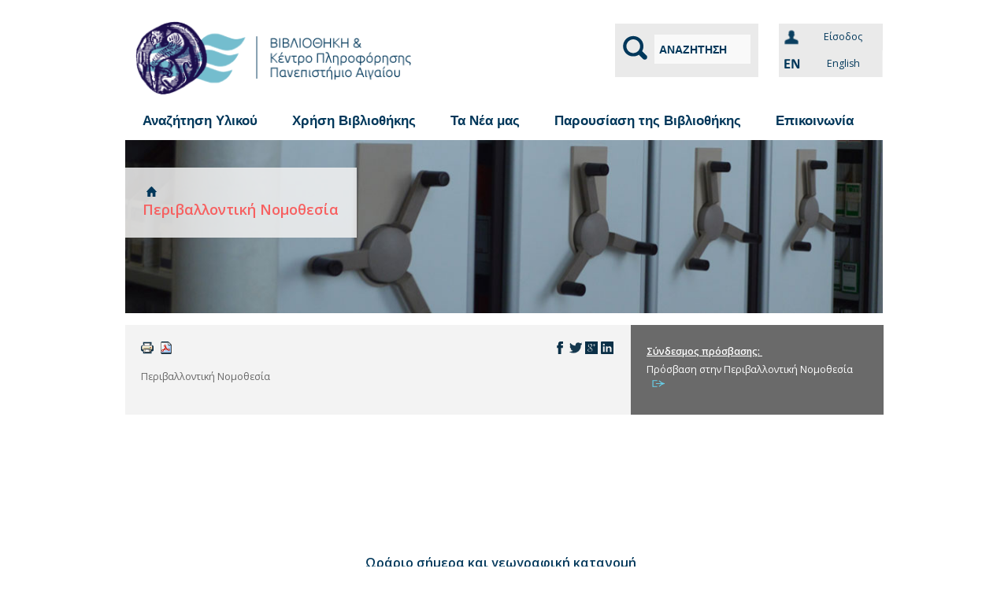

--- FILE ---
content_type: text/html; charset=utf-8
request_url: https://www.lib.aegean.gr/el/perivallontiki-nomothesia
body_size: 18546
content:
<!DOCTYPE html>
<!--[if IEMobile 7]><html class="iem7" lang="el" dir="ltr"><![endif]-->
<!--[if lte IE 6]><html class="lt-ie9 lt-ie8 lt-ie7" lang="el" dir="ltr"><![endif]-->
<!--[if (IE 7)&(!IEMobile)]><html class="lt-ie9 lt-ie8" lang="el" dir="ltr"><![endif]-->
<!--[if IE 8]><html class="lt-ie9" lang="el" dir="ltr"><![endif]-->
<!--[if (gte IE 9)|(gt IEMobile 7)]><!--><html lang="el" dir="ltr" prefix="content: http://purl.org/rss/1.0/modules/content/ dc: http://purl.org/dc/terms/ foaf: http://xmlns.com/foaf/0.1/ og: http://ogp.me/ns# rdfs: http://www.w3.org/2000/01/rdf-schema# sioc: http://rdfs.org/sioc/ns# sioct: http://rdfs.org/sioc/types# skos: http://www.w3.org/2004/02/skos/core# xsd: http://www.w3.org/2001/XMLSchema#"><!--<![endif]-->
<head>
<meta charset="utf-8" />
<link rel="shortcut icon" href="https://www.lib.aegean.gr/sites/default/files/favicon_5.ico" type="image/vnd.microsoft.icon" />
<meta http-equiv="X-UA-Compatible" content="IE=edge, chrome=1" />
<meta http-equiv="cleartype" content="on" />
<meta name="viewport" content="width=device-width, initial-scale=1" />
<meta name="MobileOptimized" content="width" />
<meta name="HandheldFriendly" content="true" />
<meta name="apple-mobile-web-app-capable" content="yes" />
<meta name="generator" content="Drupal 7 (https://www.drupal.org)" />
<link rel="canonical" href="https://www.lib.aegean.gr/el/perivallontiki-nomothesia" />
<link rel="shortlink" href="https://www.lib.aegean.gr/el/node/4575" />
<title>Περιβαλλοντική Νομοθεσία | Βιβλιοθήκη Πανεπιστημίου Αιγαίου</title>
<style>
@import url("https://www.lib.aegean.gr/modules/system/system.base.css?sp552i");
@import url("https://www.lib.aegean.gr/modules/system/system.menus.css?sp552i");
@import url("https://www.lib.aegean.gr/modules/system/system.messages.css?sp552i");
@import url("https://www.lib.aegean.gr/modules/system/system.theme.css?sp552i");
</style>
<style>
@import url("https://www.lib.aegean.gr/sites/all/modules/simplenews/simplenews.css?sp552i");
@import url("https://www.lib.aegean.gr/modules/aggregator/aggregator.css?sp552i");
@import url("https://www.lib.aegean.gr/modules/book/book.css?sp552i");
@import url("https://www.lib.aegean.gr/sites/all/modules/calendar/css/calendar_multiday.css?sp552i");
@import url("https://www.lib.aegean.gr/sites/all/modules/ckeditor_tabber/ckeditor_tabber.css?sp552i");
@import url("https://www.lib.aegean.gr/modules/comment/comment.css?sp552i");
@import url("https://www.lib.aegean.gr/sites/all/modules/date/date_repeat_field/date_repeat_field.css?sp552i");
@import url("https://www.lib.aegean.gr/modules/field/theme/field.css?sp552i");
@import url("https://www.lib.aegean.gr/modules/node/node.css?sp552i");
@import url("https://www.lib.aegean.gr/modules/poll/poll.css?sp552i");
@import url("https://www.lib.aegean.gr/modules/search/search.css?sp552i");
@import url("https://www.lib.aegean.gr/modules/user/user.css?sp552i");
@import url("https://www.lib.aegean.gr/sites/all/modules/youtube/css/youtube.css?sp552i");
@import url("https://www.lib.aegean.gr/sites/all/modules/extlink/css/extlink.css?sp552i");
@import url("https://www.lib.aegean.gr/modules/forum/forum.css?sp552i");
@import url("https://www.lib.aegean.gr/sites/all/modules/views/css/views.css?sp552i");
</style>
<style>
@import url("https://www.lib.aegean.gr/sites/all/modules/ctools/css/ctools.css?sp552i");
@import url("https://www.lib.aegean.gr/sites/all/modules/panels/css/panels.css?sp552i");
@import url("https://www.lib.aegean.gr/sites/all/modules/taxonomy_access/taxonomy_access.css?sp552i");
@import url("https://www.lib.aegean.gr/sites/all/modules/print/print_ui/css/print_ui.theme.css?sp552i");
@import url("https://www.lib.aegean.gr/modules/locale/locale.css?sp552i");
@import url("https://www.lib.aegean.gr/sites/all/modules/addtoany/addtoany.css?sp552i");
@import url("https://www.lib.aegean.gr/sites/all/libraries/superfish/css/superfish.css?sp552i");
@import url("https://www.lib.aegean.gr/sites/all/libraries/superfish/style/simple/simple.css?sp552i");
</style>
<style media="screen">
@import url("https://www.lib.aegean.gr/sites/all/themes/adaptivetheme/at_core/css/at.settings.style.headings.css?sp552i");
@import url("https://www.lib.aegean.gr/sites/all/themes/adaptivetheme/at_core/css/at.settings.style.image.css?sp552i");
@import url("https://www.lib.aegean.gr/sites/all/themes/adaptivetheme/at_core/css/at.settings.style.floatblocks.css?sp552i");
@import url("https://www.lib.aegean.gr/sites/all/themes/adaptivetheme/at_core/css/at.settings.style.login.css?sp552i");
@import url("https://www.lib.aegean.gr/sites/all/themes/adaptivetheme/at_core/css/at.layout.css?sp552i");
</style>
<style>
@import url("https://www.lib.aegean.gr/sites/all/themes/at_headliner/css/html-elements.css?sp552i");
@import url("https://www.lib.aegean.gr/sites/all/themes/at_headliner/css/forms.css?sp552i");
@import url("https://www.lib.aegean.gr/sites/all/themes/at_headliner/css/tables.css?sp552i");
@import url("https://www.lib.aegean.gr/sites/all/themes/at_headliner/css/page.css?sp552i");
@import url("https://www.lib.aegean.gr/sites/all/themes/at_headliner/css/articles.css?sp552i");
@import url("https://www.lib.aegean.gr/sites/all/themes/at_headliner/css/comments.css?sp552i");
@import url("https://www.lib.aegean.gr/sites/all/themes/at_headliner/css/fields.css?sp552i");
@import url("https://www.lib.aegean.gr/sites/all/themes/at_headliner/css/blocks.css?sp552i");
@import url("https://www.lib.aegean.gr/sites/all/themes/at_headliner/css/theme-settings-styles.css?sp552i");
@import url("https://www.lib.aegean.gr/sites/default/files/color/at_headliner-81864d45/colors.css?sp552i");
@import url("https://www.lib.aegean.gr/sites/all/themes/at_headliner/css/ds.custom.css?sp552i");
@import url("https://www.lib.aegean.gr/sites/all/themes/at_headliner/css/pages/frontpage.css?sp552i");
@import url("https://www.lib.aegean.gr/sites/all/themes/at_headliner/css/pages/commons.css?sp552i");
@import url("https://www.lib.aegean.gr/sites/all/themes/at_headliner/css/pages/blocks_custom.css?sp552i");
@import url("https://www.lib.aegean.gr/sites/all/themes/at_headliner/css/pages/custom_views.css?sp552i");
@import url("https://www.lib.aegean.gr/sites/all/themes/at_headliner/css/bootstrap.css?sp552i");
</style>
<style media="print">
@import url("https://www.lib.aegean.gr/sites/all/themes/at_headliner/css/print.css?sp552i");
</style>
<style media="screen">
@import url("https://www.lib.aegean.gr/sites/default/files/adaptivetheme/at_headliner_files/at_headliner.default.layout.css?sp552i");
</style>
<link type="text/css" rel="stylesheet" href="https://www.lib.aegean.gr/sites/default/files/adaptivetheme/at_headliner_files/at_headliner.responsive.layout.css?sp552i" media="only screen" />
<style media="screen">
@import url("https://www.lib.aegean.gr/sites/default/files/adaptivetheme/at_headliner_files/at_headliner.fonts.css?sp552i");
</style>
<link type="text/css" rel="stylesheet" href="https://www.lib.aegean.gr/sites/all/themes/at_headliner/css/responsive.custom.css?sp552i" media="only screen" />
<link type="text/css" rel="stylesheet" href="https://www.lib.aegean.gr/sites/all/themes/at_headliner/css/responsive.smartphone.portrait.css?sp552i" media="only screen and (max-width:320px)" />
<link type="text/css" rel="stylesheet" href="https://www.lib.aegean.gr/sites/all/themes/at_headliner/css/responsive.smartphone.landscape.css?sp552i" media="only screen and (min-width:321px) and (max-width:840px)" />
<link type="text/css" rel="stylesheet" href="https://www.lib.aegean.gr/sites/all/themes/at_headliner/css/responsive.tablet.portrait.css?sp552i" media="only screen and (min-width:840px) and (max-width:840px)" />
<link type="text/css" rel="stylesheet" href="https://www.lib.aegean.gr/sites/all/themes/at_headliner/css/responsive.tablet.landscape.css?sp552i" media="only screen and (min-width:840px) and (max-width:840px)" />
<link type="text/css" rel="stylesheet" href="https://www.lib.aegean.gr/sites/all/themes/at_headliner/css/responsive.desktop.css?sp552i" media="only screen and (min-width:840px)" />
<style media="screen">
@import url("https://www.lib.aegean.gr/sites/default/files/adaptivetheme/at_headliner_files/at_headliner.custom.css?sp552i");
</style>
<link type="text/css" rel="stylesheet" href="//fonts.googleapis.com/css?family=Ubuntu&amp;subset=greek" media="all" />

<!--[if lt IE 8]>
<style media="screen">
@import url("https://www.lib.aegean.gr/sites/default/files/adaptivetheme/at_headliner_files/at_headliner.lt-ie8.layout.css?sp552i");
</style>
<![endif]-->

<!--[if lte IE 7]>
<link type="text/css" rel="stylesheet" href="https://www.lib.aegean.gr/sites/all/themes/at_headliner/css/ie/ie-lte-7.css?sp552i" media="all" />
<![endif]-->

<!--[if lte IE 8]>
<link type="text/css" rel="stylesheet" href="https://www.lib.aegean.gr/sites/all/themes/at_headliner/css/ie/ie-lte-8.css?sp552i" media="all" />
<![endif]-->
<script src="//code.jquery.com/jquery-1.10.2.min.js"></script>
<script>window.jQuery || document.write("<script src='/sites/all/modules/jquery_update/replace/jquery/1.10/jquery.min.js'>\x3C/script>")</script>
<script src="https://www.lib.aegean.gr/sites/default/files/js/js_Hfha9RCTNm8mqMDLXriIsKGMaghzs4ZaqJPLj2esi7s.js"></script>
<script src="https://www.lib.aegean.gr/sites/default/files/js/js_CHyih5wYCJakJEd60obUewTPHjsfkt9FBCocSm7nnm4.js"></script>
<script src="https://www.lib.aegean.gr/sites/default/files/js/js_mrewEzNKvr-9UidOkkZ0KDeVM_WYYThxSMLbcsSwu84.js"></script>
<script src="https://www.lib.aegean.gr/sites/default/files/js/js_X8lqPHZU595bnEdXRcxfK-2Mjd_eyvIyr32gM2cWPvk.js"></script>
<script src="https://www.googletagmanager.com/gtag/js?id=UA-6343869-2"></script>
<script>window.dataLayer = window.dataLayer || [];function gtag(){dataLayer.push(arguments)};gtag("js", new Date());gtag("set", "developer_id.dMDhkMT", true);gtag("config", "UA-6343869-2", {"groups":"default","cookie_domain":".www.lib.aegean.gr","link_attribution":true});</script>
<script src="https://www.lib.aegean.gr/sites/default/files/js/js_IlFBVXUuapp1UoLXpXg8oA1MxraKO9D7rzSUFULbUZM.js"></script>
<script>window.a2a_config=window.a2a_config||{};window.da2a={done:false,html_done:false,script_ready:false,script_load:function(){var a=document.createElement('script'),s=document.getElementsByTagName('script')[0];a.type='text/javascript';a.async=true;a.src='https://static.addtoany.com/menu/page.js';s.parentNode.insertBefore(a,s);da2a.script_load=function(){};},script_onready:function(){da2a.script_ready=true;if(da2a.html_done)da2a.init();},init:function(){for(var i=0,el,target,targets=da2a.targets,length=targets.length;i<length;i++){el=document.getElementById('da2a_'+(i+1));target=targets[i];a2a_config.linkname=target.title;a2a_config.linkurl=target.url;if(el){a2a.init('page',{target:el});el.id='';}da2a.done=true;}da2a.targets=[];}};(function ($){Drupal.behaviors.addToAny = {attach: function (context, settings) {if (context !== document && window.da2a) {if(da2a.script_ready)a2a.init_all();da2a.script_load();}}}})(jQuery);a2a_config.callbacks=a2a_config.callbacks||[];a2a_config.callbacks.push({ready:da2a.script_onready});a2a_config.overlays=a2a_config.overlays||[];a2a_config.templates=a2a_config.templates||{};</script>
<script src="https://www.lib.aegean.gr/sites/default/files/js/js_tOoOgy1Gd28ISZBGW13CiSkYr7_f8O1c5bVv28MyOww.js"></script>
<script src="https://www.lib.aegean.gr/sites/default/files/js/js__jVPxPPpSeb_akcLiBy8TuFUDcGkvOKdFGxDc1F9e8k.js"></script>
<script src="https://www.lib.aegean.gr/sites/default/files/js/js_kLk8Q6dxY4tQsUWn0hmWb6Vsf0C1tVCmvUMdsv9p8Lg.js"></script>
<script>jQuery.extend(Drupal.settings, {"basePath":"\/","pathPrefix":"el\/","setHasJsCookie":0,"ajaxPageState":{"theme":"at_headliner","theme_token":"yfNSEXu7rMMbnDDEyZfXDXyJP6StM2Nw-rm3t7ZWGeE","jquery_version":"1.10","js":{"0":1,"\/\/code.jquery.com\/jquery-1.10.2.min.js":1,"1":1,"misc\/jquery-extend-3.4.0.js":1,"misc\/jquery-html-prefilter-3.5.0-backport.js":1,"misc\/jquery.once.js":1,"misc\/drupal.js":1,"sites\/all\/modules\/jquery_update\/replace\/ui\/external\/jquery.cookie.js":1,"sites\/all\/modules\/jquery_update\/replace\/misc\/jquery.form.min.js":1,"misc\/form-single-submit.js":1,"misc\/ajax.js":1,"sites\/all\/modules\/jquery_update\/js\/jquery_update.js":1,"sites\/all\/modules\/ckeditor_tabber\/semantic-tabs.js":1,"sites\/all\/modules\/contentanalysis\/contentanalysis.js":1,"sites\/all\/modules\/contentoptimizer\/contentoptimizer.js":1,"sites\/all\/modules\/ds_custom\/ds_custom.js":1,"sites\/all\/modules\/entityreference\/js\/entityreference.js":1,"public:\/\/languages\/el_sokE_JNwvB4NKV2aKBPhn5OfQRE107ozcoN9CkB4lXY.js":1,"sites\/all\/modules\/panels\/js\/panels.js":1,"sites\/all\/modules\/captcha\/captcha.js":1,"sites\/all\/modules\/views\/js\/base.js":1,"misc\/progress.js":1,"sites\/all\/modules\/views\/js\/ajax_view.js":1,"sites\/all\/modules\/google_analytics\/googleanalytics.js":1,"https:\/\/www.googletagmanager.com\/gtag\/js?id=UA-6343869-2":1,"2":1,"sites\/all\/modules\/form_save\/form_save.js":1,"sites\/all\/modules\/extlink\/js\/extlink.js":1,"3":1,"sites\/all\/libraries\/superfish\/jquery.hoverIntent.minified.js":1,"sites\/all\/libraries\/superfish\/sftouchscreen.js":1,"sites\/all\/libraries\/superfish\/sfsmallscreen.js":1,"sites\/all\/libraries\/superfish\/supposition.js":1,"sites\/all\/libraries\/superfish\/superfish.js":1,"sites\/all\/modules\/superfish\/superfish.js":1,"sites\/all\/themes\/at_headliner\/js\/eq.js":1,"sites\/all\/themes\/at_headliner\/js\/eq-gp.js":1,"sites\/all\/themes\/at_headliner\/js\/jquery.masonry.min.js":1,"sites\/all\/themes\/at_headliner\/js\/sfnavbar.js":1,"sites\/all\/themes\/adaptivetheme\/at_core\/scripts\/scalefix.js":1},"css":{"modules\/system\/system.base.css":1,"modules\/system\/system.menus.css":1,"modules\/system\/system.messages.css":1,"modules\/system\/system.theme.css":1,"sites\/all\/modules\/simplenews\/simplenews.css":1,"modules\/aggregator\/aggregator.css":1,"modules\/book\/book.css":1,"sites\/all\/modules\/calendar\/css\/calendar_multiday.css":1,"sites\/all\/modules\/ckeditor_tabber\/ckeditor_tabber.css":1,"modules\/comment\/comment.css":1,"sites\/all\/modules\/date\/date_repeat_field\/date_repeat_field.css":1,"modules\/field\/theme\/field.css":1,"modules\/node\/node.css":1,"modules\/poll\/poll.css":1,"modules\/search\/search.css":1,"modules\/user\/user.css":1,"sites\/all\/modules\/youtube\/css\/youtube.css":1,"sites\/all\/modules\/extlink\/css\/extlink.css":1,"modules\/forum\/forum.css":1,"sites\/all\/modules\/views\/css\/views.css":1,"sites\/all\/modules\/ctools\/css\/ctools.css":1,"sites\/all\/modules\/panels\/css\/panels.css":1,"sites\/all\/modules\/taxonomy_access\/taxonomy_access.css":1,"sites\/all\/modules\/print\/print_ui\/css\/print_ui.theme.css":1,"modules\/locale\/locale.css":1,"sites\/all\/modules\/addtoany\/addtoany.css":1,"sites\/all\/libraries\/superfish\/css\/superfish.css":1,"sites\/all\/libraries\/superfish\/style\/simple\/simple.css":1,"sites\/all\/themes\/adaptivetheme\/at_core\/css\/at.settings.style.headings.css":1,"sites\/all\/themes\/adaptivetheme\/at_core\/css\/at.settings.style.image.css":1,"sites\/all\/themes\/adaptivetheme\/at_core\/css\/at.settings.style.floatblocks.css":1,"sites\/all\/themes\/adaptivetheme\/at_core\/css\/at.settings.style.login.css":1,"sites\/all\/themes\/adaptivetheme\/at_core\/css\/at.layout.css":1,"sites\/all\/themes\/at_headliner\/css\/html-elements.css":1,"sites\/all\/themes\/at_headliner\/css\/forms.css":1,"sites\/all\/themes\/at_headliner\/css\/tables.css":1,"sites\/all\/themes\/at_headliner\/css\/page.css":1,"sites\/all\/themes\/at_headliner\/css\/articles.css":1,"sites\/all\/themes\/at_headliner\/css\/comments.css":1,"sites\/all\/themes\/at_headliner\/css\/fields.css":1,"sites\/all\/themes\/at_headliner\/css\/blocks.css":1,"sites\/all\/themes\/at_headliner\/css\/navigation.css":1,"sites\/all\/themes\/at_headliner\/css\/theme-settings-styles.css":1,"sites\/all\/themes\/at_headliner\/color\/colors.css":1,"sites\/all\/themes\/at_headliner\/css\/ds.custom.css":1,"sites\/all\/themes\/at_headliner\/css\/pages\/frontpage.css":1,"sites\/all\/themes\/at_headliner\/css\/pages\/commons.css":1,"sites\/all\/themes\/at_headliner\/css\/pages\/blocks_custom.css":1,"sites\/all\/themes\/at_headliner\/css\/pages\/custom_views.css":1,"sites\/all\/themes\/at_headliner\/css\/bootstrap.css":1,"sites\/all\/themes\/at_headliner\/css\/print.css":1,"public:\/\/adaptivetheme\/at_headliner_files\/at_headliner.default.layout.css":1,"public:\/\/adaptivetheme\/at_headliner_files\/at_headliner.responsive.layout.css":1,"public:\/\/adaptivetheme\/at_headliner_files\/at_headliner.fonts.css":1,"sites\/all\/themes\/at_headliner\/css\/responsive.custom.css":1,"sites\/all\/themes\/at_headliner\/css\/responsive.smartphone.portrait.css":1,"sites\/all\/themes\/at_headliner\/css\/responsive.smartphone.landscape.css":1,"sites\/all\/themes\/at_headliner\/css\/responsive.tablet.portrait.css":1,"sites\/all\/themes\/at_headliner\/css\/responsive.tablet.landscape.css":1,"sites\/all\/themes\/at_headliner\/css\/responsive.desktop.css":1,"public:\/\/adaptivetheme\/at_headliner_files\/at_headliner.custom.css":1,"\/\/fonts.googleapis.com\/css?family=Ubuntu\u0026subset=greek":1,"public:\/\/adaptivetheme\/at_headliner_files\/at_headliner.lt-ie8.layout.css":1,"sites\/all\/themes\/at_headliner\/css\/ie\/ie-lte-7.css":1,"sites\/all\/themes\/at_headliner\/css\/ie\/ie-lte-8.css":1}},"form_save":{"enabled":true},"views":{"ajax_path":"\/el\/views\/ajax","ajaxViews":{"views_dom_id:4d47eecfd41a8fa9afb6114b9c1198a5":{"view_name":"front_page_libraries","view_display_id":"block","view_args":"","view_path":"node\/4575","view_base_path":"view-all-departments","view_dom_id":"4d47eecfd41a8fa9afb6114b9c1198a5","pager_element":0}}},"urlIsAjaxTrusted":{"\/el\/views\/ajax":true,"\/el\/search\/node":true,"\/el\/perivallontiki-nomothesia?destination=node\/4575":true},"ckeditor_tabber":{"elements":"dl.ckeditor-tabber"},"googleanalytics":{"account":["UA-6343869-2"],"trackOutbound":1,"trackMailto":1,"trackDownload":1,"trackDownloadExtensions":"7z|aac|arc|arj|asf|asx|avi|bin|csv|doc(x|m)?|dot(x|m)?|exe|flv|gif|gz|gzip|hqx|jar|jpe?g|js|mp(2|3|4|e?g)|mov(ie)?|msi|msp|pdf|phps|png|ppt(x|m)?|pot(x|m)?|pps(x|m)?|ppam|sld(x|m)?|thmx|qtm?|ra(m|r)?|sea|sit|tar|tgz|torrent|txt|wav|wma|wmv|wpd|xls(x|m|b)?|xlt(x|m)|xlam|xml|z|zip","trackDomainMode":1},"superfish":{"1":{"id":"1","sf":{"delay":"400","animation":{"opacity":"show","width":"show"},"speed":250,"autoArrows":false,"dropShadows":true,"disableHI":false},"plugins":{"touchscreen":{"mode":"window_width","breakpoint":936},"smallscreen":{"mode":"window_width","breakpoint":936,"addSelected":false,"menuClasses":false,"hyperlinkClasses":false,"title":"\u039c\u03b5\u03bd\u03bf\u03cd \u0391\u03b9\u03b3\u03b1\u03af\u03bf\u03c5"},"supposition":true,"bgiframe":false}}},"extlink":{"extTarget":"_blank","extClass":"ext","extLabel":"(link is external)","extImgClass":0,"extIconPlacement":"append","extSubdomains":0,"extExclude":"","extInclude":"","extCssExclude":"#ESPA_MAP","extCssExplicit":"","extAlert":0,"extAlertText":"This link will take you to an external web site.","mailtoClass":"mailto","mailtoLabel":"(link sends e-mail)","extUseFontAwesome":false}});</script>
<!--[if lt IE 9]>
<script src="https://www.lib.aegean.gr/sites/all/themes/adaptivetheme/at_core/scripts/html5.js?sp552i"></script>
<![endif]-->
</head>
<body class="html not-front not-logged-in no-sidebars page-node page-node- page-node-4575 node-type-source i18n-el site-name-hidden lang-el site-name-βιβλιοθήκη-πανεπιστημίου-αιγαίου section-perivallontiki-nomothesia color-scheme-custom at-headliner">
  <div id="skip-link">
    <a href="#main-content" class="element-invisible element-focusable">Παράκαμψη προς το κυρίως περιεχόμενο</a>
  </div>
    <div id="page-wrapper">
	<div id="page" class="page ssc-n ssw-n ssa-l sss-n btc-n btw-b bta-l bts-n ntc-n ntw-b nta-l nts-n ctc-n ctw-b cta-l cts-n ptc-n ptw-b pta-l pts-n webkit chrome mac bb-n hl-l mb-n">

					<div id="menu-top-wrapper">
				<div class="container clearfix">
				  <div class="region region-menu-bar-top"><div class="region-inner clearfix"><section id="block-block-4" class="block block-block odd first last block-count-1 block-region-menu-bar-top block-4" ><div class="block-inner clearfix">  
      <h2 class="block-title element-invisible">header_secondary</h2>
  
  <div class="block-content content"><div>&nbsp;</div></div>
  </div></section></div></div>			  </div>
			</div>
		
		<div class="menu-top-border-bottom"></div>

		<div id="header-wrapper">
			<div class="container clearfix">
			  <header class="clearfix" role="banner">

											<!-- start: Branding -->
						<div id="branding" class="branding-elements clearfix">

															<div id="logo">
									<a href="/el" title="Αρχική σελίδα"><img class="site-logo image-style-none" typeof="foaf:Image" src="https://www.lib.aegean.gr/sites/default/files/Logo.PNG" alt="Βιβλιοθήκη Πανεπιστημίου Αιγαίου" /></a>								</div>
							
															<!-- start: Site name and Slogan hgroup -->
								<hgroup id="name-and-slogan"  class="element-invisible" id="name-and-slogan">

																			<h1 id="site-name"  class="element-invisible" id="site-name"><a href="/el" title="Αρχική σελίδα">Βιβλιοθήκη Πανεπιστημίου Αιγαίου</a></h1>
									
									
								</hgroup><!-- /end #name-and-slogan -->
							
						</div><!-- /end #branding -->
					
					<div class="region region-header"><div class="region-inner clearfix"><section id="block-user-login" class="block block-user odd first block-count-2 block-region-header block-login lb-h"  role="form"><div class="block-inner clearfix">  
      <h2 class="element-invisible block-title">Είσοδος</h2>
  
  <div class="block-content content"><form action="/el/perivallontiki-nomothesia?destination=node/4575" method="post" id="user-login-form" accept-charset="UTF-8"><div><div class="form-item form-type-textfield form-item-name">
  <label for="edit-name">Όνομα χρήστη <span class="form-required" title="Το πεδίο είναι απαραίτητο.">*</span></label>
 <input type="text" id="edit-name" name="name" value="" size="15" maxlength="60" class="form-text required" />
</div>
<div class="form-item form-type-password form-item-pass">
  <label for="edit-pass">Συνθηματικό <span class="form-required" title="Το πεδίο είναι απαραίτητο.">*</span></label>
 <input type="password" id="edit-pass" name="pass" size="15" maxlength="128" class="form-text required" />
</div>
<input type="hidden" name="form_build_id" value="form-LGcctQEPtTxV1Sq9_vNgMQV0unG7NwNP2t1b0pyXguU" />
<input type="hidden" name="form_id" value="user_login_block" />
<div class="captcha"><input type="hidden" name="captcha_sid" value="22714005" />
<input type="hidden" name="captcha_token" value="2bed422325279765beb6a514aac57feb" />
<img typeof="foaf:Image" class="image-style-none" src="/el/image_captcha?sid=22714005&amp;ts=1769106092" width="120" height="48" alt="Image CAPTCHA" title="Image CAPTCHA" /><div class="form-item form-type-textfield form-item-captcha-response">
  <label for="edit-captcha-response">What code is in the image? <span class="form-required" title="Το πεδίο είναι απαραίτητο.">*</span></label>
 <input type="text" id="edit-captcha-response" name="captcha_response" value="" size="15" maxlength="128" class="form-text required" />
<div class="description">Enter the characters shown in the image.</div>
</div>
</div><div class="form-actions form-wrapper" id="edit-actions"><input class="form-save-default-button form-submit" type="submit" id="edit-submit" name="op" value="Είσοδος" /></div></div></form></div>
  </div></section><div id="block-panels-mini-header-layout" class="block block-panels-mini no-title even last block-count-3 block-region-header block-header-layout" >  
  
  <div class="block-content content no-title"><div class="at-panel panel-display two-50 clearfix" id="mini-panel-header_layout">
    <div class="region region-two-50-first">
    <div class="region-inner clearfix">
      <div class="panel-pane pane-block pane-block-29 no-title block">
  <div class="block-inner clearfix">
    
            
    
    <div class="block-content">
      <div id="quick-search-block">
	<form action="/el/search"  method="get" id="views-exposed-form-front-page-search-page-4" accept-charset="UTF-8">
		<img src="/sites/all/themes/at_headliner/css/elements/search-icon.png" alt="Αναζήτηση">&nbsp;&nbsp;
		<input type="text" aria-label="Αναζήτηση" name="title_field_value" maxlength="128" style="font-weight: bold; background-color: #f9f9f9; height: 20px; padding-bottom: 8px;" onfocus="if(this.value == 'ΑΝΑΖΗΤΗΣΗ') { this.value = ''; }" onblur="if(this.value == '') { this.value = 'ΑΝΑΖΗΤΗΣΗ'; }" value="ΑΝΑΖΗΤΗΣΗ"/>
		<input type="hidden" name="type" value="All"/>
	</form>
</div>    </div>

    
    
  </div>
</div>
    </div>
  </div>
  <div class="region region-two-50-second">
    <div class="region-inner clearfix">
      <div class="panel-pane pane-block pane-block-32 no-title block">
  <div class="block-inner clearfix">
    
            
    
    <div class="block-content">
      <div class="login-menu"><img class="login-menu-image" src="/sites/all/themes/at_headliner/css/elements/log-in-icon.png" alt="anonymous"/><a href="/user" id="login-btn"  class="login-menu-item">Eίσοδος</a></div>    </div>

    
    
  </div>
</div>
<div class="panel-separator"></div><div class="panel-pane pane-block pane-locale-language no-title block">
  <div class="block-inner clearfix">
    
            
    
    <div class="block-content">
      <ul class="language-switcher-locale-url"><li class="en first"><a href="/en/node/4575" class="language-link" xml:lang="en"><img class="language-icon image-style-none" typeof="foaf:Image" src="https://www.lib.aegean.gr/sites/all/modules/languageicons/flags/en.png" width="32" height="34" alt="English" title="English" /> English</a></li><li class="el last active"><a href="/el/perivallontiki-nomothesia" class="language-link active" xml:lang="el"><img class="language-icon image-style-none" typeof="foaf:Image" src="https://www.lib.aegean.gr/sites/all/modules/languageicons/flags/el.png" width="32" height="34" alt="Ελληνικά" title="Ελληνικά" /> Ελληνικά</a></li></ul>    </div>

    
    
  </div>
</div>
    </div>
  </div>
  </div>
</div>
  </div></div></div>
			  </header>
		  </div>
		</div>

		<div class="content-area-gradiant-top"></div>

					<div id="nav-wrapper">
				<div class="container clearfix">
				  <div class="menu-box">
													<div id="menu-bar" class="nav clearfix"><nav id="block-superfish-1" class="block block-superfish menu-wrapper menu-bar-wrapper clearfix odd first last block-count-4 block-region-menu-bar block-1 clearfix" >  
      <h2 class="element-invisible block-title element-invisible">Μενού Αιγαίου</h2>
  
  <ul id="superfish-1" class="menu sf-menu sf-menu-menu-aegean sf-horizontal sf-style-simple sf-total-items-5 sf-parent-items-5 sf-single-items-0"><li id="menu-4303-1" class="first odd sf-item-1 sf-depth-1 sf-total-children-5 sf-parent-children-4 sf-single-children-1 menuparent"><a href="/el/%CE%BC%CE%B5%CE%BD%CE%BF%CF%8D-%CE%B1%CE%BD%CE%B1%CE%B6%CE%AE%CF%84%CE%B7%CF%83%CE%B7-%CF%85%CE%BB%CE%B9%CE%BA%CE%BF%CF%8D" title="Αναζήτηση Υλικού" class="sf-depth-1 menuparent">Αναζήτηση Υλικού</a><ul class="sf-megamenu"><li class="sf-megamenu-wrapper first odd sf-item-1 sf-depth-1 sf-total-children-5 sf-parent-children-4 sf-single-children-1 menuparent"><ol><li id="menu-4283-1" class="first odd sf-item-1 sf-depth-2 sf-total-children-3 sf-parent-children-0 sf-single-children-3 sf-megamenu-column menuparent"><div class="sf-megamenu-column"><a href="/el/%CE%BC%CE%B5%CE%BD%CE%BF%CF%8D-%CE%B1%CE%BD%CE%B1%CE%B6%CE%AE%CF%84%CE%B7%CF%83%CE%B7-%CF%85%CE%BB%CE%B9%CE%BA%CE%BF%CF%8D" title="...σε καταλόγους - ευρετήρια" class="sf-depth-2 menuparent">...σε καταλόγους - ευρετήρια</a><ol><li id="menu-4304-1" class="first odd sf-item-1 sf-depth-3 sf-no-children"><a href="/el/kyrios-katalogos-opac" title="Κύριος κατάλογος (OPAC)" class="sf-depth-3">Κύριος κατάλογος (OPAC)</a></li><li id="menu-8452-1" class="middle even sf-item-2 sf-depth-3 sf-no-children"><a href="/el/eniaia-mihani-anazitisis-ilektronikon-pigon-heal-link" title="Ενιαία μηχανή αναζήτησης HEAL-link" class="sf-depth-3">Ενιαία μηχανή αναζήτησης HEAL-link</a></li><li id="menu-4287-1" class="last odd sf-item-3 sf-depth-3 sf-no-children"><a href="/el/%CE%BC%CE%B5%CE%BD%CE%BF%CF%8D-%CE%B1%CE%BD%CE%B1%CE%B6%CE%AE%CF%84%CE%B7%CF%83%CE%B7-%CF%83%CE%B5-%CE%BA%CE%B1%CF%84%CE%B1%CE%BB%CF%8C%CE%B3%CE%BF%CF%85%CF%82-%CE%B5%CF%85%CF%81%CE%B5%CF%84%CE%AE%CF%81%CE%B9%CE%B1-%CE%AC%CE%BB%CE%BB%CE%BF%CE%B9-%CE%BA%CE%B1%CF%84%CE%AC%CE%BB%CE%BF%CE%B3%CE%BF%CE%B9" title="Άλλοι κατάλογοι" class="sf-depth-3">Άλλοι κατάλογοι</a></li></ol></div></li><li id="menu-4398-1" class="middle even sf-item-2 sf-depth-2 sf-total-children-5 sf-parent-children-2 sf-single-children-3 sf-megamenu-column menuparent"><div class="sf-megamenu-column"><a href="/el/%CE%BC%CE%B5%CE%BD%CE%BF%CF%8D-%CE%B1%CE%BD%CE%B1%CE%B6%CE%AE%CF%84%CE%B7%CF%83%CE%B7-%CF%85%CE%BB%CE%B9%CE%BA%CE%BF%CF%8D" title="...σε πηγές πλήρους κειμένου" class="sf-depth-2 menuparent">...σε πηγές πλήρους κειμένου</a><ol><li id="menu-4399-1" class="first odd sf-item-1 sf-depth-3 sf-no-children"><a href="/el/ilektronika-periodika-0" title="Ηλεκτρονικά περιοδικά" class="sf-depth-3">Ηλεκτρονικά περιοδικά</a></li><li id="menu-4400-1" class="middle even sf-item-2 sf-depth-3 sf-no-children"><a href="/el/%CE%BC%CE%B5%CE%BD%CE%BF%CF%8D-%CE%B1%CE%BD%CE%B1%CE%B6%CE%AE%CF%84%CE%B7%CF%83%CE%B7-%CE%B2%CE%AC%CF%83%CE%B5%CE%B9%CF%82-%CE%B4%CE%B5%CE%B4%CE%BF%CE%BC%CE%AD%CE%BD%CF%89%CE%BD" title="Βάσεις δεδομένων" class="sf-depth-3">Βάσεις δεδομένων</a></li><li id="menu-4401-1" class="middle odd sf-item-3 sf-depth-3 sf-total-children-2 sf-parent-children-0 sf-single-children-2 menuparent"><a href="/el/%CE%BC%CE%B5%CE%BD%CE%BF%CF%8D-%CE%B1%CE%BD%CE%B1%CE%B6%CE%AE%CF%84%CE%B7%CF%83%CE%B7-%CF%83%CE%B5-%CF%80%CE%B7%CE%B3%CE%AD%CF%82-%CF%80%CE%BB%CE%AE%CF%81%CE%BF%CF%85%CF%82-%CE%BA%CE%B5%CE%B9%CE%BC%CE%AD%CE%BD%CE%BF%CF%85-ebooks" title="Ηλεκτρονικά βιβλία" class="sf-depth-3 menuparent">Ηλεκτρονικά βιβλία</a><ol><li id="menu-8449-1" class="first odd sf-item-1 sf-depth-4 sf-no-children"><a href="/el/ilektronika-vivlia-heallink" title="Ηλεκτρονικά Βιβλία HEAL-Link" class="sf-depth-4">Ηλεκτρονικά Βιβλία HEAL-Link</a></li><li id="menu-8448-1" class="last even sf-item-2 sf-depth-4 sf-no-children"><a href="/el/platforma-ilektronikon-vivlion-proquest-ebook-central" title="ProQuest Ebooks Cental" class="sf-depth-4">ProQuest Ebooks Cental</a></li></ol></li><li id="menu-6096-1" class="middle even sf-item-4 sf-depth-3 sf-total-children-2 sf-parent-children-0 sf-single-children-2 menuparent"><a href="/el/apothetirio-ellanikos" title="Αποθετήριο Ελλάνικος" class="sf-depth-3 menuparent">Αποθετήριο Ελλάνικος</a><ol><li id="menu-5429-1" class="first odd sf-item-1 sf-depth-4 sf-no-children"><a href="/el/gkriza-vivliografia" title="Γκρίζα Βιβλιογραφία" class="sf-depth-4">Γκρίζα Βιβλιογραφία</a></li><li id="menu-6098-1" class="last even sf-item-2 sf-depth-4 sf-no-children"><a href="/el/syllogi-spanioy-ylikoy" title="Συλλογή Σπάνιου Υλικού " class="sf-depth-4">Συλλογή Σπάνιου Υλικού </a></li></ol></li><li id="menu-5531-1" class="last odd sf-item-5 sf-depth-3 sf-no-children"><a href="/el/%CE%BC%CE%B5%CE%BD%CE%BF%CF%8D-%CE%B1%CE%BD%CE%B1%CE%B6%CE%AE%CF%84%CE%B7%CF%83%CE%B7-%CF%83%CE%B5-%CF%80%CE%B7%CE%B3%CE%AD%CF%82-%CF%80%CE%BB%CE%AE%CF%81%CE%BF%CF%85%CF%82-%CE%BA%CE%B5%CE%B9%CE%BC%CE%AD%CE%BD%CE%BF%CF%85-%CE%AC%CE%BB%CE%BB%CE%B5%CF%82-%CF%80%CE%B7%CE%B3%CE%AD%CF%82-%CF%80%CE%BB%CE%AE%CF%81%CE%BF%CF%85%CF%82-%CE%BA%CE%B5%CE%B9%CE%BC%CE%AD%CE%BD%CE%BF%CF%85" title="Άλλες πηγές πλήρους κειμένου" class="sf-depth-3">Άλλες πηγές πλήρους κειμένου</a></li></ol></div></li><li id="menu-4285-1" class="middle odd sf-item-3 sf-depth-2 sf-total-children-3 sf-parent-children-1 sf-single-children-2 sf-megamenu-column menuparent"><div class="sf-megamenu-column"><a href="/el/%CE%BC%CE%B5%CE%BD%CE%BF%CF%8D-%CE%B1%CE%BD%CE%B1%CE%B6%CE%AE%CF%84%CE%B7%CF%83%CE%B7-%CF%85%CE%BB%CE%B9%CE%BA%CE%BF%CF%8D" title="...σε άλλες πηγές" class="sf-depth-2 menuparent">...σε άλλες πηγές</a><ol><li id="menu-4296-1" class="first odd sf-item-1 sf-depth-3 sf-no-children"><a href="/el/%CE%BC%CE%B5%CE%BD%CE%BF%CF%8D-%CE%B1%CE%BD%CE%B1%CE%B6%CE%AE%CF%84%CE%B7%CF%83%CE%B7-%CF%83%CE%B5-%CE%AC%CE%BB%CE%BB%CE%B5%CF%82-%CF%80%CE%B7%CE%B3%CE%AD%CF%82-%CF%88%CE%B7%CF%86%CE%B9%CE%B1%CE%BA%CE%AE-%CF%87%CE%B1%CF%81%CF%84%CE%BF%CE%B8%CE%AE%CE%BA%CE%B7" title="Ψηφιακή χαρτοθήκη" class="sf-depth-3">Ψηφιακή χαρτοθήκη</a></li><li id="menu-6093-1" class="middle even sf-item-2 sf-depth-3 sf-no-children"><a href="/el/ypodomi-horikon-dedomenon-0" title="Υποδομή Γεωχωρικών Δεδομένων &quot;Αθανάσιος Παλαιολόγος&quot;" class="sf-depth-3">Υποδομή Γεωχωρικών Δεδομένων &quot;Αθανάσιος Παλαιολόγος&quot;</a></li><li id="menu-6100-1" class="last odd sf-item-3 sf-depth-3 sf-total-children-1 sf-parent-children-0 sf-single-children-1 menuparent"><a href="/el/apothetirio-ellanikos" title="Αποθετήριο Ελλάνικος" class="sf-depth-3 menuparent">Αποθετήριο Ελλάνικος</a><ol><li id="menu-6102-1" class="firstandlast odd sf-item-1 sf-depth-4 sf-no-children"><a href="/el/syllogi-optikoakoystikoy-ylikoy" title="Συλλογή Οπτικοακουστικού Υλικού " class="sf-depth-4">Συλλογή Οπτικοακουστικού Υλικού </a></li></ol></li></ol></div></li><li id="menu-9874-1" class="middle even sf-item-4 sf-depth-2 sf-total-children-1 sf-parent-children-0 sf-single-children-1 sf-megamenu-column menuparent"><div class="sf-megamenu-column"><a href="/el/%CE%BC%CE%B5%CE%BD%CE%BF%CF%8D-%CE%B1%CE%BD%CE%B1%CE%B6%CE%AE%CF%84%CE%B7%CF%83%CE%B7-%CF%85%CE%BB%CE%B9%CE%BA%CE%BF%CF%8D" title="...σε θεματικές πύλες (ΝΕΟ)" class="sf-depth-2 menuparent">...σε θεματικές πύλες (ΝΕΟ)</a><ol><li id="menu-9894-1" class="firstandlast odd sf-item-1 sf-depth-3 sf-no-children"><a href="/el/%CE%BC%CE%B5%CE%BD%CE%BF%CF%8D-%CE%B1%CE%BD%CE%B1%CE%B6%CE%AE%CF%84%CE%B7%CF%83%CE%B7-%CF%85%CE%BB%CE%B9%CE%BA%CE%BF%CF%8D" title="θεματικές πύλες ανά Τμήμα" class="sf-depth-3">θεματικές πύλες ανά Τμήμα</a></li></ol></div></li><li id="menu-4822-1" class="last odd sf-item-5 sf-depth-2 sf-no-children sf-megamenu-column menu-column-helper test-class"><article id="node-3911" class="node node-page article odd node-lang-el node-front-page ia-n view-mode-front_page pages_frontpage clearfix" about="/el/menoy-anazitisi-ylikoy-eikona" typeof="Document" role="article"><div class="at-panel panel-display three-3x33 clearfix">
      <div class="region region-three-33-top region-conditional-stack">
      <div class="region-inner clearfix">
        <div class="field field-name-body field-type-text-with-summary field-label-hidden view-mode-front_page view-mode-front_page"><div class="field-items"><div class="field-item even" property="encoded"><img class="menu-item-helper menu-image" src="/sites/default/files/menu_images/menu-search-image.jpg" alt="Menu Block Helper Αναζήτηση Υλικού" /></div></div></div>      </div>
    </div>
    <div class="region region-three-33-first">
    <div class="region-inner clearfix">
          </div>
  </div>
  <div class="region region-three-33-second">
    <div class="region-inner clearfix">
          </div>
  </div>
  <div class="region region-three-33-third">
    <div class="region-inner clearfix">
          </div>
  </div>
  </div>
</article></li></ol></li></ul></li><li id="menu-3385-1" class="middle even sf-item-2 sf-depth-1 sf-total-children-13 sf-parent-children-13 sf-single-children-0 menuparent"><a href="/el/%CE%BC%CE%B5%CE%BD%CE%BF%CF%8D-%CF%87%CF%81%CE%AE%CF%83%CE%B7-%CE%B2%CE%B9%CE%B2%CE%BB%CE%B9%CE%BF%CE%B8%CE%AE%CE%BA%CE%B7%CF%82" title="Χρήση Βιβλιοθήκης" class="sf-depth-1 menuparent">Χρήση Βιβλιοθήκης</a><ul class="sf-megamenu"><li class="sf-megamenu-wrapper middle even sf-item-2 sf-depth-1 sf-total-children-13 sf-parent-children-13 sf-single-children-0 menuparent"><ol><li id="menu-4242-1" class="first odd sf-item-1 sf-depth-2 sf-total-children-3 sf-parent-children-0 sf-single-children-3 sf-megamenu-column menuparent"><div class="sf-megamenu-column"><a href="/el/%CE%BC%CE%B5%CE%BD%CE%BF%CF%8D-%CF%87%CF%81%CE%AE%CF%83%CE%B7-%CE%B5%CE%B3%CE%B3%CF%81%CE%B1%CF%86%CE%AE-%CE%BC%CE%AD%CE%BB%CE%BF%CF%85%CF%82" title="Ποιος και πως μπορεί να αποκτήσει κάρτα μέλους της Βιβλιοθήκης μας και τι δικαιώματα και υποχρεώσεις αποκτούν τα μέλη μας" class="sf-depth-2 menuparent">Εγγραφή Μέλους</a><ol><span class="menu-3rd-level-span"><a href="/el/aitisi-eggrafis-meloys" title="Αίτηση εγγραφής μέλους">&#149;&nbsp;Αίτηση εγγραφής μέλους&nbsp;&nbsp; </a> &nbsp;</span><span class="menu-3rd-level-span"><a href="/el/dikaiomata-ypohreoseis" title="Δικαιώματα-Υποχρεώσεις">&#149;&nbsp;Δικαιώματα-Υποχρεώσεις&nbsp;&nbsp; </a> &nbsp;</span><span class="menu-3rd-level-span"><a href="/el/kanonismos-hrisis-vivliothikis-0" title="Κανονισμός Χρήσης Βιβλιοθήκης">&#149;&nbsp;Κανονισμός Χρήσης Βιβλιοθήκης&nbsp;&nbsp; </a> &nbsp;</span></ol></div></li><li id="menu-3404-1" class="middle even sf-item-2 sf-depth-2 sf-total-children-2 sf-parent-children-0 sf-single-children-2 sf-megamenu-column menuparent"><div class="sf-megamenu-column"><a href="/el/%CE%BC%CE%B5%CE%BD%CE%BF%CF%8D-%CF%87%CF%81%CE%AE%CF%83%CE%B7-%CF%89%CF%81%CE%AC%CF%81%CE%B9%CE%BF-%CE%BA%CE%B1%CE%B9-%CF%80%CF%81%CF%8C%CF%83%CE%B2%CE%B1%CF%83%CE%B7" title="Που βρίσκονται τα Παραρτήματα της Βιβλιοθήκης μας και ποιες ημέρες και ώρες μπορώ να εξυπηρετηθώ από αυτά" class="sf-depth-2 menuparent">Ωράριο και Πρόσβαση</a><ol><span class="menu-3rd-level-span"><a href="/el/μενού-χρήση-ωράριο" title="Ωράριο">&#149;&nbsp;Ωράριο&nbsp;&nbsp; </a> &nbsp;</span><span class="menu-3rd-level-span"><a href="/el/prosvasi" title="Πρόσβαση">&#149;&nbsp;Πρόσβαση&nbsp;&nbsp; </a> &nbsp;</span></ol></div></li><li id="menu-3405-1" class="middle odd sf-item-3 sf-depth-2 sf-total-children-1 sf-parent-children-0 sf-single-children-1 sf-megamenu-column menuparent"><div class="sf-megamenu-column"><a href="/el/%CE%BC%CE%B5%CE%BD%CE%BF%CF%8D-%CF%87%CF%81%CE%AE%CF%83%CE%B7-%CE%B5%CE%BD%CF%84%CE%BF%CF%80%CE%B9%CF%83%CE%BC%CF%8C%CF%82-%CF%85%CE%BB%CE%B9%CE%BA%CE%BF%CF%8D-%CF%83%CF%84%CE%B7-%CE%B2%CE%B9%CE%B2%CE%BB%CE%B9%CE%BF%CE%B8%CE%AE%CE%BA%CE%B7" title="Πως μπορείτε να εντοπίσετε υλικό στα ράφια των Παραρτημάτων ή υλικό μέσω των ηλεκτρονικών πηγών που διαθέτει η Βιβλιοθήκη μας  " class="sf-depth-2 menuparent">Εντοπισμός Υλικού στη Βιβλιοθήκη</a><ol><span class="menu-3rd-level-span"><a href="/el/entopismos-entypoy-ylikoy" title="Εντοπισμός έντυπου υλικού">&#149;&nbsp;Εντοπισμός έντυπου υλικού&nbsp;&nbsp; </a> &nbsp;</span></ol></div></li><li id="menu-3406-1" class="middle even sf-item-4 sf-depth-2 sf-total-children-3 sf-parent-children-0 sf-single-children-3 sf-megamenu-column menuparent"><div class="sf-megamenu-column"><a href="/el/%CE%BC%CE%B5%CE%BD%CE%BF%CF%8D-%CF%87%CF%81%CE%AE%CF%83%CE%B7-%CE%B4%CE%B1%CE%BD%CE%B5%CE%B9%CF%83%CE%BC%CF%8C%CF%82-%CF%84%CE%B5%CE%BA%CE%BC%CE%B7%CF%81%CE%AF%CF%89%CE%BD" title="Ενημερωθείτε για τους γενικούς κανόνες που διέπουν τις υπηρεσίες δανεισμού τεκμηρίων της Βιβλιοθήκης μας" class="sf-depth-2 menuparent">Δανεισμός Τεκμηρίων</a><ol><span class="menu-3rd-level-span"><a href="/el/daneismoi" title="Δανεισμοί">&#149;&nbsp;Δανεισμοί&nbsp;&nbsp; </a> &nbsp;</span><span class="menu-3rd-level-span"><a href="/el/ananeoseis" title="Ανανεώσεις">&#149;&nbsp;Ανανεώσεις&nbsp;&nbsp; </a> &nbsp;</span><span class="menu-3rd-level-span"><a href="/el/kratiseis" title="Κρατήσεις">&#149;&nbsp;Κρατήσεις&nbsp;&nbsp; </a> &nbsp;</span></ol></div></li><li id="menu-3407-1" class="middle odd sf-item-5 sf-depth-2 sf-total-children-3 sf-parent-children-0 sf-single-children-3 sf-megamenu-column menuparent"><div class="sf-megamenu-column"><a href="/el/%CE%BC%CE%B5%CE%BD%CE%BF%CF%8D-%CF%87%CF%81%CE%AE%CF%83%CE%B7-%CE%B4%CE%B9%CE%B1%CE%B4%CE%B1%CE%BD%CE%B5%CE%B9%CF%83%CE%BC%CF%8C%CF%82-%CF%84%CE%B5%CE%BA%CE%BC%CE%B7%CF%81%CE%AF%CF%89%CE%BD-%CE%BA%CE%B1%CE%B9-%CE%AC%CF%81%CE%B8%CF%81%CF%89%CE%BD" title="Ενημερωθείτε για τους γενικούς κανόνες που διέπουν τις υπηρεσίες διαδανεισμού τεκμηρίων και παραγγελίας άρθρων" class="sf-depth-2 menuparent">Διαδανεισμός τεκμηρίων και άρθρων</a><ol><span class="menu-3rd-level-span"><a href="/el/paraggelies-arthron" title="Παραγγελίες άρθρων">&#149;&nbsp;Παραγγελίες άρθρων&nbsp;&nbsp; </a> &nbsp;</span><span class="menu-3rd-level-span"><a href="/el/esoterikos-diadaneismos" title="Εσωτερικός διαδανεισμός">&#149;&nbsp;Εσωτερικός διαδανεισμός&nbsp;&nbsp; </a> &nbsp;</span><span class="menu-3rd-level-span"><a href="/el/diadaneismos-me-alles-vivliothikes" title="Διαδανεισμός με άλλες βιβλιοθήκες">&#149;&nbsp;Διαδανεισμός με άλλες βιβλιοθήκες&nbsp;&nbsp; </a> &nbsp;</span></ol></div></li><li id="menu-3408-1" class="middle even sf-item-6 sf-depth-2 sf-total-children-1 sf-parent-children-0 sf-single-children-1 sf-megamenu-column menuparent"><div class="sf-megamenu-column"><a href="/el/%CE%BC%CE%B5%CE%BD%CE%BF%CF%8D-%CF%87%CF%81%CE%AE%CF%83%CE%B7-%CF%80%CE%B1%CF%81%CE%B1%CE%B3%CE%B3%CE%B5%CE%BB%CE%AF%CE%B1-%CF%85%CE%BB%CE%B9%CE%BA%CE%BF%CF%8D" title="Πως μπορείτε να παραγγείλετε νέα βιβλία για τη συλλογή της Βιβλιοθήκης μας ή νέα συγγράμματα από το σύστημα «ΕΥΔΟΞΟΣ»" class="sf-depth-2 menuparent">Παραγγελία Υλικού</a><ol><span class="menu-3rd-level-span"><a href="/el/paraggelia-syggrammaton-eydoxoy" title="Παραγγελία συγγραμμάτων ΕΥΔΟΞΟΥ">&#149;&nbsp;Παραγγελία συγγραμμάτων ΕΥΔΟΞΟΥ&nbsp;&nbsp; </a> &nbsp;</span></ol></div></li><li id="menu-4257-1" class="middle odd sf-item-7 sf-depth-2 sf-total-children-4 sf-parent-children-0 sf-single-children-4 sf-megamenu-column menuparent"><div class="sf-megamenu-column"><a href="/el/%CE%BC%CE%B5%CE%BD%CE%BF%CF%8D-%CF%87%CF%81%CE%AE%CF%83%CE%B7-%CE%BC%CE%B5%CE%BB%CE%AD%CF%84%CE%B7-%CF%83%CF%84%CE%BF%CF%85%CF%82-%CF%87%CF%8E%CF%81%CE%BF%CF%85%CF%82-%CF%84%CE%B7%CF%82-%CE%B2%CE%B9%CE%B2%CE%BB%CE%B9%CE%BF%CE%B8%CE%AE%CE%BA%CE%B7%CF%82" title="Πως μπορείτε να οργανώσετε την μελέτη σας στους χώρους της Βιβλιοθήκης μας και ποιες τεχνικές δυνατότητες σας προσφέρονται" class="sf-depth-2 menuparent">Μελέτη στους χώρους της Βιβλιοθήκης</a><ol><span class="menu-3rd-level-span"><a href="/el/anagnostiria" title="Αναγνωστήρια">&#149;&nbsp;Αναγνωστήρια&nbsp;&nbsp; </a> &nbsp;</span><span class="menu-3rd-level-span"><a href="/el/stathmoi-ergasias-gia-hristes" title="Σταθμοί εργασίας για χρήστες">&#149;&nbsp;Σταθμοί εργασίας για χρήστες&nbsp;&nbsp; </a> &nbsp;</span><span class="menu-3rd-level-span"><a href="/el/foritoi-ypologistes-gia-hristes" title="Φορητοί υπολογιστές για χρήστες">&#149;&nbsp;Φορητοί υπολογιστές για χρήστες&nbsp;&nbsp; </a> &nbsp;</span><span class="menu-3rd-level-span"><a href="/el/asyrmato-diktyo-wifi" title="Aσύρματο δίκτυο (WiFi)">&#149;&nbsp;Aσύρματο δίκτυο (WiFi)&nbsp;&nbsp; </a> &nbsp;</span></ol></div></li><li id="menu-3410-1" class="middle even sf-item-8 sf-depth-2 sf-total-children-4 sf-parent-children-0 sf-single-children-4 sf-megamenu-column menuparent"><div class="sf-megamenu-column"><a href="/el/%CE%BC%CE%B5%CE%BD%CE%BF%CF%8D-%CF%87%CF%81%CE%AE%CF%83%CE%B7-%CE%B1%CE%BD%CE%B1%CF%80%CE%B1%CF%81%CE%B1%CE%B3%CF%89%CE%B3%CE%AE-%CF%84%CE%B5%CE%BA%CE%BC%CE%B7%CF%81%CE%AF%CF%89%CE%BD" title="Τι μπορείτε να φωτοτυπείτε ή να αναπαραγάγετε στους χώρους της Βιβλιοθήκη μας χωρίς να παραβιάζετε την ισχύουσα νομοθεσία " class="sf-depth-2 menuparent">Αναπαραγωγή τεκμηρίων</a><ol><span class="menu-3rd-level-span"><a href="/el/anaparagogi-vivlion" title="Αναπαραγωγή βιβλίων">&#149;&nbsp;Αναπαραγωγή βιβλίων&nbsp;&nbsp; </a> &nbsp;</span><span class="menu-3rd-level-span"><a href="/el/anaparagogi-periodikon" title="Αναπαραγωγή περιοδικών">&#149;&nbsp;Αναπαραγωγή περιοδικών&nbsp;&nbsp; </a> &nbsp;</span><span class="menu-3rd-level-span"><a href="/el/themata-anaparagogis-entypon-tekmirion-0" title="Θέματα αναπαραγωγής έντυπων τεκμηρίων">&#149;&nbsp;Θέματα αναπαραγωγής έντυπων τεκμηρίων&nbsp;&nbsp; </a> &nbsp;</span><span class="menu-3rd-level-span"><a href="/el/ypiresia-ektyposeon-fototypiseon">&#149;&nbsp;Υπηρεσία "Εκτυπώσεων-Φωτοτυπήσεων"&nbsp;&nbsp; </a> &nbsp;</span></ol></div></li><li id="menu-3411-1" class="middle odd sf-item-9 sf-depth-2 sf-total-children-2 sf-parent-children-0 sf-single-children-2 sf-megamenu-column menuparent"><div class="sf-megamenu-column"><a href="/el/%CE%BC%CE%B5%CE%BD%CE%BF%CF%8D-%CF%87%CF%81%CE%AE%CF%83%CE%B7-%CE%BA%CE%B1%CF%84%CE%AC%CE%B8%CE%B5%CF%83%CE%B7-%CF%84%CE%B5%CE%BA%CE%BC%CE%B7%CF%81%CE%AF%CF%89%CE%BD" title="Βρείτε όλες τις πληροφορίες και τις διεπαφές για να συνεισφέρετέ στον εμπλουτισμό του Ιδρυματικού Αποθετηρίου μας" class="sf-depth-2 menuparent">Κατάθεση τεκμηρίων</a><ol><span class="menu-3rd-level-span"><a href="/el/katathesi-tekmirioy-gkrizas-vivliografias" title="Κατάθεση τεκμηρίου γκρίζας βιβλιογραφίας">&#149;&nbsp;Κατάθεση τεκμηρίου γκρίζας βιβλιογραφίας&nbsp;&nbsp; </a> &nbsp;</span><span class="menu-3rd-level-span"><a href="/el/katathesi-geografikon-dedomenon" title="Κατάθεση γεωγραφικών δεδομένων">&#149;&nbsp;Κατάθεση γεωγραφικών δεδομένων&nbsp;&nbsp; </a> &nbsp;</span></ol></div></li><li id="menu-4405-1" class="middle even sf-item-10 sf-depth-2 sf-total-children-3 sf-parent-children-0 sf-single-children-3 sf-megamenu-column menuparent"><div class="sf-megamenu-column"><a href="/el/%CE%BC%CE%B5%CE%BD%CE%BF%CF%8D-%CF%87%CF%81%CE%AE%CF%83%CE%B7-%CE%B4%CE%B9%CE%B1%CF%87%CE%B5%CE%AF%CF%81%CE%B9%CF%83%CE%B7-%CF%83%CF%85%CE%B3%CE%B3%CF%81%CE%B1%CE%BC%CE%BC%CE%AC%CF%84%CF%89%CE%BD-%CE%B5%CF%85%CE%B4%CF%8C%CE%BE%CE%BF%CF%85" title="Ενημερωθείτε για τον τρόπο με τον οποίο συμμετέχει η Βιβλιοθήκη μας στην υπηρεσία διαχείρισης συγγραμμάτων «ΕΥΔΟΞΟΣ»" class="sf-depth-2 menuparent">Διαχείριση συγγραμμάτων Ευδόξου</a><ol><span class="menu-3rd-level-span"><a href="/el/daneismos-syggrammaton-eydoxoy" title="Δανεισμός συγγραμμάτων ΕΥΔΟΞΟΥ">&#149;&nbsp;Δανεισμός συγγραμμάτων ΕΥΔΟΞΟΥ&nbsp;&nbsp; </a> &nbsp;</span><span class="menu-3rd-level-span"><a href="/el/epistrofes-syggrammaton-eydoxoy" title="Επιστροφές συγγραμμάτων ΕΥΔΟΞΟΥ">&#149;&nbsp;Επιστροφές συγγραμμάτων ΕΥΔΟΞΟΥ&nbsp;&nbsp; </a> &nbsp;</span><span class="menu-3rd-level-span"><a href="/el/dianomes-syggrammaton-eydoxoy" title="Διανομές συγγραμμάτων ΕΥΔΟΞΟΥ">&#149;&nbsp;Διανομές συγγραμμάτων ΕΥΔΟΞΟΥ&nbsp;&nbsp; </a> &nbsp;</span></ol></div></li><li id="menu-3413-1" class="middle odd sf-item-11 sf-depth-2 sf-total-children-1 sf-parent-children-0 sf-single-children-1 sf-megamenu-column menuparent"><div class="sf-megamenu-column"><a href="/el/%CE%BC%CE%B5%CE%BD%CE%BF%CF%8D-%CF%87%CF%81%CE%AE%CF%83%CE%B7-%CF%83%CF%85%CE%BD%CF%84%CE%AE%CF%81%CE%B7%CF%83%CE%B7-%CF%88%CE%B7%CF%86%CE%B9%CE%BF%CF%80%CE%BF%CE%AF%CE%B7%CF%83%CE%B7-%CF%85%CE%BB%CE%B9%CE%BA%CE%BF%CF%8D" title="Ενημερωθείτε για τον εξοπλισμό ψηφιοποιήσεων που διαθέτει η Βιβλιοθήκη μας" class="sf-depth-2 menuparent">Συντήρηση/Ψηφιοποίηση ηλ. υλικού</a><ol><span class="menu-3rd-level-span"><a href="/el/syntirisipsifiopoiisi-ilektronikoy-ylikoy" title="Συντήρηση/ψηφιοποιήση ηλεκτρονικού υλικού">&#149;&nbsp;Συντήρηση/ψηφιοποιήση ηλεκτρονικού υλικού&nbsp;&nbsp; </a> &nbsp;</span></ol></div></li><li id="menu-4277-1" class="middle even sf-item-12 sf-depth-2 sf-total-children-6 sf-parent-children-0 sf-single-children-6 sf-megamenu-column menuparent"><div class="sf-megamenu-column"><a href="/el/%CE%BC%CE%B5%CE%BD%CE%BF%CF%8D-%CF%87%CF%81%CE%AE%CF%83%CE%B7-%CF%85%CF%80%CE%BF%CF%83%CF%84%CE%AE%CF%81%CE%B9%CE%BE%CE%B7-%CE%BA%CE%B1%CE%B9-%CE%B5%CE%BA%CF%80%CE%B1%CE%AF%CE%B4%CE%B5%CF%85%CF%83%CE%B7-%CF%87%CF%81%CE%B7%CF%83%CF%84%CF%8E%CE%BD" title="Ενημερωθείτε για όλες τις υπηρεσίες υποστήριξης και εκπαίδευσης των χρηστών της Βιβλιοθήκης" class="sf-depth-2 menuparent">Υποστήριξη και εκπαίδευση χρηστών</a><ol><span class="menu-3rd-level-span"><a href="/el/refworks" title="Υποστήριξη έρευνας">&#149;&nbsp;Υποστήριξη έρευνας&nbsp;&nbsp; </a> &nbsp;</span><span class="menu-3rd-level-span"><a href="/el/praktiki-askisi-foititon" title="Πρακτική άσκηση φοιτητών">&#149;&nbsp;Πρακτική άσκηση φοιτητών&nbsp;&nbsp; </a> &nbsp;</span><span class="menu-3rd-level-span"><a href="/el/ekpaideysi-hriston" title="Εκπαίδευση χρηστών">&#149;&nbsp;Εκπαίδευση χρηστών&nbsp;&nbsp; </a> &nbsp;</span><span class="menu-3rd-level-span"><a href="/el/ypostirixi-hriston-helpdesk" title="Υποστήριξη χρηστών (Helpdesk)">&#149;&nbsp;Υποστήριξη χρηστών (Helpdesk)&nbsp;&nbsp; </a> &nbsp;</span><span class="menu-3rd-level-span"><a href="/el/προβολή-όλων-των-οδηγών" title="Οδηγοί χρήσης">&#149;&nbsp;Οδηγοί χρήσης&nbsp;&nbsp; </a> &nbsp;</span><span class="menu-3rd-level-span"><a href="/el/μενού-χρήση-FAQs" title="FAQs">&#149;&nbsp;FAQs&nbsp;&nbsp; </a> &nbsp;</span></ol></div></li><li id="menu-9828-1" class="last odd sf-item-13 sf-depth-2 sf-total-children-2 sf-parent-children-0 sf-single-children-2 sf-megamenu-column menuparent"><div class="sf-megamenu-column"><a href="/el/%CE%BC%CE%B5%CE%BD%CE%BF%CF%8D-%CF%87%CF%81%CE%AE%CF%83%CE%B7-%CE%B4%CF%89%CF%81%CE%B5%CE%AD%CF%82" title="Πως μπορείτε να συνεισφέρεται στον εμπλουτισμό της συλλογής της Βιβλιοθήκης μας μέσω δωρεών" class="sf-depth-2 menuparent">Δωρεές</a><ol><span class="menu-3rd-level-span"><a href="/el/katathesi-doreas" title="Κατάθεση δωρεάς">&#149;&nbsp;Κατάθεση δωρεάς&nbsp;&nbsp; </a> &nbsp;</span><span class="menu-3rd-level-span"><a href="/el/μενού-παρουσίαση-δωρεές" title="Σημαντικές δωρεές">&#149;&nbsp;Σημαντικές δωρεές&nbsp;&nbsp; </a> &nbsp;</span></ol></div></li></ol></li></ul></li><li id="menu-3386-1" class="middle odd sf-item-3 sf-depth-1 sf-total-children-7 sf-parent-children-0 sf-single-children-7 menuparent"><a href="/el/%CE%BC%CE%B5%CE%BD%CE%BF%CF%8D-%CE%BD%CE%AD%CE%B1" title="Τα Νέα μας" class="sf-depth-1 menuparent">Τα Νέα μας</a><ul class="sf-megamenu"><li class="sf-megamenu-wrapper middle odd sf-item-3 sf-depth-1 sf-total-children-7 sf-parent-children-0 sf-single-children-7 menuparent"><ol><div class="menu-2nd-level-div custom-div-node-3913-start"><li id="menu-4824-1" class="first odd sf-item-1 sf-depth-2 sf-no-children sf-megamenu-column menu-column-helper test-class"><article id="node-3913" class="node node-page article even node-lang-el node-front-page ia-n view-mode-front_page pages_frontpage clearfix" about="/el/menoy-nea-eikona" typeof="Document" role="article"><div class="at-panel panel-display three-3x33 clearfix">
      <div class="region region-three-33-top region-conditional-stack">
      <div class="region-inner clearfix">
        <div class="field field-name-body field-type-text-with-summary field-label-hidden view-mode-front_page view-mode-front_page"><div class="field-items"><div class="field-item even" property="encoded"><img class="menu-item-helper menu-image" src="/sites/default/files/menu_images/menu-news-image.jpg" alt="Menu Block Helper Τα Νέα μας" /></div></div></div>      </div>
    </div>
    <div class="region region-three-33-first">
    <div class="region-inner clearfix">
          </div>
  </div>
  <div class="region region-three-33-second">
    <div class="region-inner clearfix">
          </div>
  </div>
  <div class="region region-three-33-third">
    <div class="region-inner clearfix">
          </div>
  </div>
  </div>
</article></li></div><div class="menu-2nd-level-div custom-div-node-3913-end"><li id="menu-3415-1" class="middle even sf-item-2 sf-depth-2 sf-no-children"><a href="/el/%CE%BC%CE%B5%CE%BD%CE%BF%CF%8D-%CE%BD%CE%AD%CE%B1-%CE%B1%CE%BD%CE%B1%CE%BA%CE%BF%CE%B9%CE%BD%CF%8E%CF%83%CE%B5%CE%B9%CF%82" title="Δείτε όλες τις ανακοινώσεις που αφορούν τη Βιβλιοθήκη μας" class="sf-depth-2">Ανακοινώσεις</a></li><li id="menu-3416-1" class="middle odd sf-item-3 sf-depth-2 sf-no-children"><a href="/el/%CE%BC%CE%B5%CE%BD%CE%BF%CF%8D-%CE%BD%CE%AD%CE%B1-%CF%80%CF%81%CE%BF%CE%BA%CE%B7%CF%81%CF%8D%CE%BE%CE%B5%CE%B9%CF%82" title="Δείτε όλες τις προκηρύξεις και διαβουλεύσεις που αφορούν τη Βιβλιοθήκη μας" class="sf-depth-2">Προκηρύξεις</a></li><li id="menu-5518-1" class="middle even sf-item-4 sf-depth-2 sf-no-children"><a href="/el/%CE%BC%CE%B5%CE%BD%CE%BF%CF%8D-%CE%BD%CE%AD%CE%B1-%CE%B5%CE%BA%CE%B4%CE%B7%CE%BB%CF%8E%CF%83%CE%B5%CE%B9%CF%82" title="Δείτε όλες τις εκδηλώσεις και τις δράσεις που αφορούν τη Βιβλιοθήκη μας" class="sf-depth-2">Εκδηλώσεις</a></li><li id="menu-5520-1" class="middle odd sf-item-5 sf-depth-2 sf-no-children"><a href="/el/%CE%BC%CE%B5%CE%BD%CE%BF%CF%8D-%CE%BD%CE%AD%CE%B1-%CE%B5%CE%BD%CE%B7%CE%BC%CE%B5%CF%81%CF%8E%CF%83%CE%B5%CE%B9%CF%82_%CE%B1%CF%80%CF%8C_%CF%84%CF%81%CE%AF%CF%84%CE%BF%CF%85%CF%82" title="Ενημερώσεις από τρίτους" class="sf-depth-2">Ενημερώσεις από τρίτους</a></li><li id="menu-3417-1" class="middle even sf-item-6 sf-depth-2 sf-no-children"><a href="/el/%CE%BC%CE%B5%CE%BD%CE%BF%CF%8D-%CE%BD%CE%AD%CE%B1-newsletters" title="Δείτε όλα τα ενημερωτικά δελτία (newsletters) της Βιβλιοθήκης μας" class="sf-depth-2">Newsletters</a></li></div><div class="menu-2nd-level-div custom-div-node-3915-start"><li id="menu-4825-1" class="last odd sf-item-7 sf-depth-2 sf-no-children sf-megamenu-column menu-column-helper test-class"><article id="node-3915" class="node node-page article odd node-lang-el node-front-page ia-n view-mode-front_page pages_frontpage clearfix" about="/el/menoy-nea-perigrafi" typeof="Document" role="article"><div class="at-panel panel-display three-3x33 clearfix">
      <div class="region region-three-33-top region-conditional-stack">
      <div class="region-inner clearfix">
        <div class="field field-name-body field-type-text-with-summary field-label-hidden view-mode-front_page view-mode-front_page"><div class="field-items"><div class="field-item even" property="encoded"><p class="menu-item-helper menu-description">Η Βιβλιοθήκη και Κέντρο Πληροφόρησης θα σας κρατάει ενήμερους για ό,τι νέο συμβαίνει στους κόλπους της μέσω καθημερινών αναρτήσεων, περιοδικών ενημερωτικών δελτίων (newsletters) ή αξιοποίησης σύγχρονων εργαλείων επικοινωνίας (ιστολόγιο, social media, rss feed)</p></div></div></div>      </div>
    </div>
    <div class="region region-three-33-first">
    <div class="region-inner clearfix">
          </div>
  </div>
  <div class="region region-three-33-second">
    <div class="region-inner clearfix">
          </div>
  </div>
  <div class="region region-three-33-third">
    <div class="region-inner clearfix">
          </div>
  </div>
  </div>
</article></li></div></ol></li></ul></li><li id="menu-3387-1" class="middle even sf-item-4 sf-depth-1 sf-total-children-8 sf-parent-children-0 sf-single-children-8 menuparent"><a href="/el/%CE%BC%CE%B5%CE%BD%CE%BF%CF%8D-%CF%80%CE%B1%CF%81%CE%BF%CF%85%CF%83%CE%AF%CE%B1%CF%83%CE%B7-%CF%84%CE%B7%CF%82-%CE%B2%CE%B9%CE%B2%CE%BB%CE%B9%CE%BF%CE%B8%CE%AE%CE%BA%CE%B7%CF%82" title="Παρουσίαση της Βιβλιοθήκης" class="sf-depth-1 menuparent">Παρουσίαση της Βιβλιοθήκης</a><ul class="sf-megamenu"><li class="sf-megamenu-wrapper middle even sf-item-4 sf-depth-1 sf-total-children-8 sf-parent-children-0 sf-single-children-8 menuparent"><ol><div class="menu-2nd-level-div custom-div-node-3914-start"><li id="menu-4826-1" class="first odd sf-item-1 sf-depth-2 sf-no-children sf-megamenu-column menu-column-helper test-class"><article id="node-3914" class="node node-page article even node-lang-el node-front-page ia-n view-mode-front_page pages_frontpage clearfix" about="/el/menoy-paroysiasi-eikona" typeof="Document" role="article"><div class="at-panel panel-display three-3x33 clearfix">
      <div class="region region-three-33-top region-conditional-stack">
      <div class="region-inner clearfix">
        <div class="field field-name-body field-type-text-with-summary field-label-hidden view-mode-front_page view-mode-front_page"><div class="field-items"><div class="field-item even" property="encoded"><img class="menu-item-helper menu-image" src="/sites/default/files/menu_images/menu-presentation-image.jpg" alt="Menu Block Helper Παρουσίαση της Βιβλιοθήκης" /></div></div></div>      </div>
    </div>
    <div class="region region-three-33-first">
    <div class="region-inner clearfix">
          </div>
  </div>
  <div class="region region-three-33-second">
    <div class="region-inner clearfix">
          </div>
  </div>
  <div class="region region-three-33-third">
    <div class="region-inner clearfix">
          </div>
  </div>
  </div>
</article></li></div><div class="menu-2nd-level-div custom-div-node-3916-start"><li id="menu-4827-1" class="middle even sf-item-2 sf-depth-2 sf-no-children sf-megamenu-column menu-column-helper test-class"><article id="node-3916" class="node node-page article odd node-lang-el node-front-page ia-n view-mode-front_page pages_frontpage clearfix" about="/el/menoy-paroysiasi-perigrafi" typeof="Document" role="article"><div class="at-panel panel-display three-3x33 clearfix">
      <div class="region region-three-33-top region-conditional-stack">
      <div class="region-inner clearfix">
        <div class="field field-name-body field-type-text-with-summary field-label-hidden view-mode-front_page view-mode-front_page"><div class="field-items"><div class="field-item even" property="encoded"><p class="menu-item-helper menu-description">Η Βιβλιοθήκη και Κέντρο Πληροφόρησης του Πανεπιστήμιου Αιγαίου έχει τη μορφή Δικτύου Βιβλιοθηκών και είναι η μοναδική στην Ελλάδα που διατηρεί Παραρτήματα σε έξι νησιά. Είναι μέλος του Συνδέσμου Ελληνικών Ακαδημαϊκών Βιβλιοθηκών και αναπτύσσει συνεργασίες με άλλες Βιβλιοθήκες της Ελλάδας και του εξωτερικού.</p></div></div></div>      </div>
    </div>
    <div class="region region-three-33-first">
    <div class="region-inner clearfix">
          </div>
  </div>
  <div class="region region-three-33-second">
    <div class="region-inner clearfix">
          </div>
  </div>
  <div class="region region-three-33-third">
    <div class="region-inner clearfix">
          </div>
  </div>
  </div>
</article></li></div><div class="menu-2nd-level-div custom-div-node-3916-end"><li id="menu-3422-1" class="middle odd sf-item-3 sf-depth-2 sf-no-children"><a href="/el/apostoli-stohoi" title="Η ιστορία, η αποστολή και οι στόχοι της Βιβλιοθήκης μας" class="sf-depth-2">Αποστολή - Στόχοι</a></li><li id="menu-3423-1" class="middle even sf-item-4 sf-depth-2 sf-no-children"><a href="/el/%CE%BC%CE%B5%CE%BD%CE%BF%CF%8D-%CF%80%CE%B1%CF%81%CE%BF%CF%85%CF%83%CE%AF%CE%B1%CF%83%CE%B7-%CE%BF%CF%81%CE%B3%CE%AC%CE%BD%CF%89%CF%83%CE%B7" title="Η διοικητική δομή και η γεωγραφική κατανομή της Βιβλιοθήκης μας" class="sf-depth-2">Οργάνωση</a></li><li id="menu-3424-1" class="middle odd sf-item-5 sf-depth-2 sf-no-children"><a href="/el/%CE%BC%CE%B5%CE%BD%CE%BF%CF%8D-%CF%80%CE%B1%CF%81%CE%BF%CF%85%CF%83%CE%AF%CE%B1%CF%83%CE%B7-%CF%80%CF%81%CE%BF%CE%B3%CF%81%CE%AC%CE%BC%CE%BC%CE%B1%CF%84%CE%B1-%CF%87%CF%81%CE%B7%CE%BC%CE%B1%CF%84%CE%BF%CE%B4%CF%8C%CF%84%CE%B7%CF%83%CE%B7%CF%82" title="Τα προγράμματα χρηματοδότησης στα οποία εντάχθηκε η Βιβλιοθήκη μας" class="sf-depth-2">Προγράμματα Χρηματοδότησης</a></li><li id="menu-3425-1" class="middle even sf-item-6 sf-depth-2 sf-no-children"><a href="/el/%CE%BC%CE%B5%CE%BD%CE%BF%CF%8D-%CF%80%CE%B1%CF%81%CE%BF%CF%85%CF%83%CE%AF%CE%B1%CF%83%CE%B7-%CE%B5%CF%81%CE%B5%CF%85%CE%BD%CE%B7%CF%84%CE%B9%CE%BA%CE%AC-%CF%80%CF%81%CE%BF%CE%B3%CF%81%CE%AC%CE%BC%CE%BC%CE%B1%CF%84%CE%B1" title="Τα ερευνητικά προγράμματα που συμμετείχε και συμμετέχει η Βιβλιοθήκη μας" class="sf-depth-2">Ερευνητικά Προγράμματα</a></li><li id="menu-3426-1" class="middle odd sf-item-7 sf-depth-2 sf-no-children"><a href="/el/%CE%BC%CE%B5%CE%BD%CE%BF%CF%8D-%CF%80%CE%B1%CF%81%CE%BF%CF%85%CF%83%CE%AF%CE%B1%CF%83%CE%B7-%CF%83%CF%85%CE%BD%CE%B5%CF%81%CE%B3%CE%B1%CF%83%CE%AF%CE%B5%CF%82-%CE%BC%CE%B5-%CE%B1%CE%BB%CE%BB%CE%B5%CF%82-%CE%B2%CE%B9%CE%B2%CE%BB%CE%B9%CE%BF%CE%B8%CE%AE%CE%BA%CE%B5%CF%82" title="Οι συνεργασίες της Βιβλιοθήκης μας με άλλες Βιβλιοθήκες" class="sf-depth-2">Συνεργασίες με άλλες Βιβλιοθήκες</a></li></div></ol></li></ul></li><li id="menu-3388-1" class="last odd sf-item-5 sf-depth-1 sf-total-children-4 sf-parent-children-1 sf-single-children-3 menuparent"><a href="/el/%CE%BC%CE%B5%CE%BD%CE%BF%CF%8D-%CE%B5%CF%80%CE%B9%CE%BA%CE%BF%CE%B9%CE%BD%CF%89%CE%BD%CE%AF%CE%B1" title="Επικοινωνία" class="sf-depth-1 menuparent">Επικοινωνία</a><ul class="sf-megamenu"><li class="sf-megamenu-wrapper last odd sf-item-5 sf-depth-1 sf-total-children-4 sf-parent-children-1 sf-single-children-3 menuparent"><ol><div class="menu-2nd-level-div custom-div-node-3918-start"><li id="menu-4828-1" class="first odd sf-item-1 sf-depth-2 sf-no-children sf-megamenu-column menu-column-helper test-class"><article id="node-3918" class="node node-page article even node-lang-el node-front-page ia-n view-mode-front_page pages_frontpage clearfix" about="/el/menoy-epikoinonia-eikona" typeof="Document" role="article"><div class="at-panel panel-display three-3x33 clearfix">
      <div class="region region-three-33-top region-conditional-stack">
      <div class="region-inner clearfix">
        <div class="field field-name-body field-type-text-with-summary field-label-hidden view-mode-front_page view-mode-front_page"><div class="field-items"><div class="field-item even" property="encoded"><img class="menu-item-helper menu-image" src="/sites/default/files/menu_images/menu-contact-image.png" alt="Menu Block Helper Επικοινωνία" /></div></div></div>      </div>
    </div>
    <div class="region region-three-33-first">
    <div class="region-inner clearfix">
          </div>
  </div>
  <div class="region region-three-33-second">
    <div class="region-inner clearfix">
          </div>
  </div>
  <div class="region region-three-33-third">
    <div class="region-inner clearfix">
          </div>
  </div>
  </div>
</article></li></div><div class="menu-2nd-level-div custom-div-node-3917-start"><li id="menu-4829-1" class="middle even sf-item-2 sf-depth-2 sf-no-children sf-megamenu-column menu-column-helper test-class"><article id="node-3917" class="node node-page article odd node-lang-el node-front-page ia-n view-mode-front_page pages_frontpage clearfix" about="/el/menoy-epikoinonia-perigrafi" typeof="Document" role="article"><div class="at-panel panel-display three-3x33 clearfix">
      <div class="region region-three-33-top region-conditional-stack">
      <div class="region-inner clearfix">
        <div class="field field-name-body field-type-text-with-summary field-label-hidden view-mode-front_page view-mode-front_page"><div class="field-items"><div class="field-item even" property="encoded"><p class="menu-item-helper menu-description">Επικοινωνήστε με τη Βιβλιοθήκη και Κέντρο Πληροφόρησης του Πανεπιστημίου Αιγαίου. Το προσωπικό μας θα σας υποστηρίξει με τις εξειδικευμένες γνώσεις του κατά τη διάρκεια του ωραρίου λειτουργίας της Βιβλιοθήκης.</p></div></div></div>      </div>
    </div>
    <div class="region region-three-33-first">
    <div class="region-inner clearfix">
          </div>
  </div>
  <div class="region region-three-33-second">
    <div class="region-inner clearfix">
          </div>
  </div>
  <div class="region region-three-33-third">
    <div class="region-inner clearfix">
          </div>
  </div>
  </div>
</article></li></div><div class="menu-2nd-level-div custom-div-node-3917-end"><li id="menu-3428-1" class="middle odd sf-item-3 sf-depth-2 sf-no-children"><a href="/el/%CE%BC%CE%B5%CE%BD%CE%BF%CF%8D-%CE%B5%CF%80%CE%B9%CE%BA%CE%BF%CE%B9%CE%BD%CF%89%CE%BD%CE%AF%CE%B1-%CE%BA%CE%B5%CE%BD%CF%84%CF%81%CE%B9%CE%BA%CE%AE-%CF%85%CF%80%CE%B7%CF%81%CE%B5%CF%83%CE%AF%CE%B1" title="Η τοποθεσία, τα στοιχεία επικοινωνίας και το προσωπικό της Κεντρικής Υπηρεσίας της Βιβλιοθήκης" class="sf-depth-2">Κεντρική Υπηρεσία</a></li><li id="menu-3429-1" class="last even sf-item-4 sf-depth-2 sf-total-children-6 sf-parent-children-0 sf-single-children-6 sf-megamenu-column menuparent"><div class="sf-megamenu-column"><a href="/el/%CE%BC%CE%B5%CE%BD%CE%BF%CF%8D-%CE%B5%CF%80%CE%B9%CE%BA%CE%BF%CE%B9%CE%BD%CF%89%CE%BD%CE%AF%CE%B1" title="Η τοποθεσία, τα στοιχεία επικοινωνίας και το προσωπικό κάθε Παραρτήματος της Βιβλιοθήκης" class="sf-depth-2 menuparent">Παραρτήματα</a><ol><li id="menu-4499-1" class="first odd sf-item-1 sf-depth-3 sf-no-children"><a href="/el/%CE%BC%CE%B5%CE%BD%CE%BF%CF%8D-%CE%B5%CF%80%CE%B9%CE%BA%CE%BF%CE%B9%CE%BD%CF%89%CE%BD%CE%AF%CE%B1-%CF%80%CE%B1%CF%81%CE%B1%CF%81%CF%84%CE%AE%CE%BC%CE%B1%CF%84%CE%B1/3026" title="Παράρτημα Μυτιλήνης" class="sf-depth-3">Μυτιλήνης</a></li><li id="menu-4500-1" class="middle even sf-item-2 sf-depth-3 sf-no-children"><a href="/el/%CE%BC%CE%B5%CE%BD%CE%BF%CF%8D-%CE%B5%CF%80%CE%B9%CE%BA%CE%BF%CE%B9%CE%BD%CF%89%CE%BD%CE%AF%CE%B1-%CF%80%CE%B1%CF%81%CE%B1%CF%81%CF%84%CE%AE%CE%BC%CE%B1%CF%84%CE%B1/3027" title="Παράρτημα Χίου" class="sf-depth-3">Χίου</a></li><li id="menu-4501-1" class="middle odd sf-item-3 sf-depth-3 sf-no-children"><a href="/el/%CE%BC%CE%B5%CE%BD%CE%BF%CF%8D-%CE%B5%CF%80%CE%B9%CE%BA%CE%BF%CE%B9%CE%BD%CF%89%CE%BD%CE%AF%CE%B1-%CF%80%CE%B1%CF%81%CE%B1%CF%81%CF%84%CE%AE%CE%BC%CE%B1%CF%84%CE%B1/3028" title="Παράρτημα Σάμου" class="sf-depth-3">Σάμου</a></li><li id="menu-4502-1" class="middle even sf-item-4 sf-depth-3 sf-no-children"><a href="/el/%CE%BC%CE%B5%CE%BD%CE%BF%CF%8D-%CE%B5%CF%80%CE%B9%CE%BA%CE%BF%CE%B9%CE%BD%CF%89%CE%BD%CE%AF%CE%B1-%CF%80%CE%B1%CF%81%CE%B1%CF%81%CF%84%CE%AE%CE%BC%CE%B1%CF%84%CE%B1/3029" title="Παράρτημα Ρόδου" class="sf-depth-3">Ρόδου</a></li><li id="menu-4503-1" class="middle odd sf-item-5 sf-depth-3 sf-no-children"><a href="/el/%CE%BC%CE%B5%CE%BD%CE%BF%CF%8D-%CE%B5%CF%80%CE%B9%CE%BA%CE%BF%CE%B9%CE%BD%CF%89%CE%BD%CE%AF%CE%B1-%CF%80%CE%B1%CF%81%CE%B1%CF%81%CF%84%CE%AE%CE%BC%CE%B1%CF%84%CE%B1/3030" title="Παράρτημα Σύρου" class="sf-depth-3">Σύρου</a></li><li id="menu-4504-1" class="last even sf-item-6 sf-depth-3 sf-no-children"><a href="/el/%CE%BC%CE%B5%CE%BD%CE%BF%CF%8D-%CE%B5%CF%80%CE%B9%CE%BA%CE%BF%CE%B9%CE%BD%CF%89%CE%BD%CE%AF%CE%B1-%CF%80%CE%B1%CF%81%CE%B1%CF%81%CF%84%CE%AE%CE%BC%CE%B1%CF%84%CE%B1/3031" title="Παράρτημα Λήμνου" class="sf-depth-3">Λήμνου</a></li></ol></div></li></ol></li></ul></li></ul>
  </nav></div>																  </div>
			  </div>
			</div>
		
		
		<!-- Two column 66-33 -->
		
		<!-- Two column 2x50 -->
		
		
		<div id="content-wrapper">
			<div class="container">
			  <div id="columns">
					<div class="columns-inner clearfix">
				    <div id="content-column">
							<div class="content-inner">

								
								<section id="main-content" role="main">
									<div class="inner">

										

																					<header class="clearfix">
																																					<h1 id="page-title">											<div id="breadcrumb-wrapper" class="clearfix">
												<nav class="breadcrumb" role="navigation"><h2 class="element-invisible">Είστε εδώ</h2><div class="breadcrumb"><span class="inline odd first last"><a href="/el">Αρχική</a></span></div></nav>
											</div>
										Περιβαλλοντική Νομοθεσία</h1>
																								
												
											</header>
																														<div id="content">
											<div id="block-system-main" class="block block-system no-title odd first block-count-5 block-region-content block-main" >  
  
  <article id="node-4575" class="node node-source article even node-lang-el node-full ia-n view-mode-full  clearfix" about="/el/perivallontiki-nomothesia" typeof="sioc:Item foaf:Document" role="article"><div class="at-panel panel-display two-66-33 clearfix" >
    <div class="region region-two-66-33-first">
    <div class="region-inner clearfix">
      <ul class="links inline"><li class="addtoany first"><span><span class="a2a_kit a2a_target addtoany_list" id="da2a_1">
      <div class="a2a_kit a2a_kit_size_32 a2a_default_style">
    <a class="a2a_button_facebook"><img class="a2a_facebook_icon" src="/sites/all/themes/at_headliner/css/elements/blank_s.png" border="0" alt="Facebook" width="16" height="16"/></a>
    <a class="a2a_button_twitter"><img class="a2a_twitter_icon" src="/sites/all/themes/at_headliner/css/elements/blank_s.png" border="0" alt="Twitter" width="16" height="16"/></a>
    <a class="a2a_button_google_plus"><img class="a2a_googleplus_icon" src="/sites/all/themes/at_headliner/css/elements/blank_s.png" border="0" alt="Google Plus" width="16" height="16"/></a>
    <a class="a2a_button_linkedin"><img class="a2a_linkedin_icon" src="/sites/all/themes/at_headliner/css/elements/blank_s.png" border="0" alt="LinkedIn" width="16" height="16"/></a>
</div>
      
      
    </span>
    <script type="text/javascript">
<!--//--><![CDATA[//><!--
if(window.da2a)da2a.script_load();
//--><!]]>
</script></span></li><li class="print_html"><a href="/el/print/4575" title="Display a printer-friendly version of this page." class="print-page" onclick="window.open(this.href); return false" rel="nofollow"><img class="print-icon image-style-none" typeof="foaf:Image" src="https://www.lib.aegean.gr/sites/all/modules/print/icons/print_icon.png" width="16px" height="16px" alt="Εκτυπώσιμη μορφή" title="Εκτυπώσιμη μορφή" /></a></li><li class="print_pdf last"><a href="/el/printpdf/4575" title="Display a PDF version of this page." class="print-pdf" onclick="window.open(this.href); return false" rel="nofollow"><img class="print-icon image-style-none" typeof="foaf:Image" src="https://www.lib.aegean.gr/sites/all/modules/print/print_pdf/icons/pdf_icon.png" width="16px" height="16px" alt="PDF version" title="PDF version" /></a></li></ul><div class="field field-name-field-source-description field-type-text-long field-label-hidden view-mode-full view-mode-full"><div class="field-items"><div class="field-item even"><p>Περιβαλλοντική Νομοθεσία</p>
</div></div></div>    </div>
  </div>
  <div class="region region-two-66-33-second">
    <div class="region-inner clearfix">
	<div class="inner_info_box">
      <section class="field field-name-field-source-access-link field-type-link-field field-label-above view-mode-full view-mode-full"><h2 class="field-label">Σύνδεσμος πρόσβασης:&nbsp;</h2><div class="field-items"><div class="field-item even"><a href="https://helecos.gr/el/information/environmental-legislation">Πρόσβαση στην Περιβαλλοντική Νομοθεσία</a></div></div></section>	</div>
    </div>
  </div>
  </div>
</article>
  </div><div id="block-panels-mini-footer-mini-panel-departments" class="block block-panels-mini no-title even block-count-6 block-region-content block-footer-mini-panel-departments" >  
  
  <div class="at-panel panel-display one-column clearfix" id="mini-panel-footer_mini_panel_departments">
  <div class="region region-one-main">
    <div class="region-inner clearfix">
      <section class="panel-pane pane-views pane-front-page-libraries pages_frontpage_block_departments block">
  <div class="block-inner clearfix">
    
              <h2 class="pane-title block-title"><a href="/el/view-all-departments">Ωράριο σήμερα και γεωγραφική κατανομή</a></h2>
        
    
    <div class="block-content">
      <div class="view view-front-page-libraries view-id-front_page_libraries view-display-id-block view-dom-id-4d47eecfd41a8fa9afb6114b9c1198a5">
        
  
  
      <div class="view-content">
      <div class="item-list">    <ul>          <li class="views-row views-row-1 views-row-odd views-row-first"><article id="node-3026" class="node node-library article even node-lang-el node-front-page ia-n view-mode-front_page  clearfix" about="/el/parartima-mytilinis" typeof="sioc:Item foaf:Document" role="article"><div class="at-panel panel-display one-column clearfix" >
  <div class="region region-one-main">
    <div class="region-inner clearfix">
      <div class="field field-name-title-field field-type-text field-label-hidden view-mode-front_page view-mode-front_page"><div class="field-items"><div class="field-item even"><h2 class="block-departments-link"><a href="/el/parartima-mytilinis">Παράρτημα Μυτιλήνης</a></h2>
</div></div></div><div class="field field-name-custom- field-type-ds field-label-hidden view-mode-front_page view-mode-front_page"><div class="field-items"><div class="field-item even"><div class="hours-today">Ωράριο σήμερα :</div><span class="img-element-orario"></span> 8:00-15:30</div></div></div><div class="field field-name-library-phone-custom field-type-ds field-label-hidden view-mode-front_page view-mode-front_page"><div class="field-items"><div class="field-item even"><span class="img-element-tel"></span> 22510 36030</div></div></div>    </div>
  </div>
</div>
</article></li>
          <li class="views-row views-row-2 views-row-even"><article id="node-3027" class="node node-library article odd node-lang-el node-front-page ia-n view-mode-front_page  clearfix" about="/el/parartima-hioy" typeof="sioc:Item foaf:Document" role="article"><div class="at-panel panel-display one-column clearfix" >
  <div class="region region-one-main">
    <div class="region-inner clearfix">
      <div class="field field-name-title-field field-type-text field-label-hidden view-mode-front_page view-mode-front_page"><div class="field-items"><div class="field-item even"><h2 class="block-departments-link"><a href="/el/parartima-hioy">Παράρτημα Χίου</a></h2>
</div></div></div><div class="field field-name-custom- field-type-ds field-label-hidden view-mode-front_page view-mode-front_page"><div class="field-items"><div class="field-item even"><div class="hours-today">Ωράριο σήμερα :</div><span class="img-element-orario"></span> 8:00-15:00</div></div></div><div class="field field-name-library-phone-custom field-type-ds field-label-hidden view-mode-front_page view-mode-front_page"><div class="field-items"><div class="field-item even"><span class="img-element-tel"></span> 22710 35030</div></div></div>    </div>
  </div>
</div>
</article></li>
          <li class="views-row views-row-3 views-row-odd"><article id="node-3028" class="node node-library article even node-lang-el node-front-page ia-n view-mode-front_page  clearfix" about="/el/parartima-samoy" typeof="sioc:Item foaf:Document" role="article"><div class="at-panel panel-display one-column clearfix" >
  <div class="region region-one-main">
    <div class="region-inner clearfix">
      <div class="field field-name-title-field field-type-text field-label-hidden view-mode-front_page view-mode-front_page"><div class="field-items"><div class="field-item even"><h2 class="block-departments-link"><a href="/el/parartima-samoy">Παράρτημα Σάμου</a></h2>
</div></div></div><div class="field field-name-custom- field-type-ds field-label-hidden view-mode-front_page view-mode-front_page"><div class="field-items"><div class="field-item even"><div class="hours-today">Ωράριο σήμερα :</div><span class="img-element-orario"></span> 7:00-16:00</div></div></div><div class="field field-name-library-phone-custom field-type-ds field-label-hidden view-mode-front_page view-mode-front_page"><div class="field-items"><div class="field-item even"><span class="img-element-tel"></span> 22730 82030</div></div></div>    </div>
  </div>
</div>
</article></li>
          <li class="views-row views-row-4 views-row-even"><article id="node-3029" class="node node-library article odd node-lang-el node-front-page ia-n view-mode-front_page  clearfix" about="/el/parartima-rodoy" typeof="sioc:Item foaf:Document" role="article"><div class="at-panel panel-display one-column clearfix" >
  <div class="region region-one-main">
    <div class="region-inner clearfix">
      <div class="field field-name-title-field field-type-text field-label-hidden view-mode-front_page view-mode-front_page"><div class="field-items"><div class="field-item even"><h2 class="block-departments-link"><a href="/el/parartima-rodoy">Παράρτημα Ρόδου</a></h2>
</div></div></div><div class="field field-name-custom- field-type-ds field-label-hidden view-mode-front_page view-mode-front_page"><div class="field-items"><div class="field-item even"><div class="hours-today">Ωράριο σήμερα :</div><span class="img-element-orario"></span> 7:30-19:00</div></div></div><div class="field field-name-library-phone-custom field-type-ds field-label-hidden view-mode-front_page view-mode-front_page"><div class="field-items"><div class="field-item even"><span class="img-element-tel"></span> 22410 99030</div></div></div>    </div>
  </div>
</div>
</article></li>
          <li class="views-row views-row-5 views-row-odd"><article id="node-3030" class="node node-library article even node-lang-el node-front-page ia-n view-mode-front_page  clearfix" about="/el/parartima-syroy" typeof="sioc:Item foaf:Document" role="article"><div class="at-panel panel-display one-column clearfix" >
  <div class="region region-one-main">
    <div class="region-inner clearfix">
      <div class="field field-name-title-field field-type-text field-label-hidden view-mode-front_page view-mode-front_page"><div class="field-items"><div class="field-item even"><h2 class="block-departments-link"><a href="/el/parartima-syroy">Παράρτημα Σύρου</a></h2>
</div></div></div><div class="field field-name-custom- field-type-ds field-label-hidden view-mode-front_page view-mode-front_page"><div class="field-items"><div class="field-item even"><div class="hours-today">Ωράριο σήμερα :</div><span class="img-element-orario"></span> 8:00-15:30</div></div></div><div class="field field-name-library-phone-custom field-type-ds field-label-hidden view-mode-front_page view-mode-front_page"><div class="field-items"><div class="field-item even"><span class="img-element-tel"></span> 22810 97030</div></div></div>    </div>
  </div>
</div>
</article></li>
          <li class="views-row views-row-6 views-row-even views-row-last"><article id="node-3031" class="node node-library article odd node-lang-el node-front-page ia-n view-mode-front_page  clearfix" about="/el/parartima-limnoy" typeof="sioc:Item foaf:Document" role="article"><div class="at-panel panel-display one-column clearfix" >
  <div class="region region-one-main">
    <div class="region-inner clearfix">
      <div class="field field-name-title-field field-type-text field-label-hidden view-mode-front_page view-mode-front_page"><div class="field-items"><div class="field-item even"><h2 class="block-departments-link"><a href="/el/parartima-limnoy">Παράρτημα Λήμνου</a></h2>
</div></div></div><div class="field field-name-custom- field-type-ds field-label-hidden view-mode-front_page view-mode-front_page"><div class="field-items"><div class="field-item even"><div class="hours-today">Ωράριο σήμερα :</div><span class="img-element-orario"></span> 9:30-17:00</div></div></div><div class="field field-name-library-phone-custom field-type-ds field-label-hidden view-mode-front_page view-mode-front_page"><div class="field-items"><div class="field-item even"><span class="img-element-tel"></span> 22540 83030</div></div></div>    </div>
  </div>
</div>
</article></li>
      </ul></div>    </div>
  
  
  
  
  
  
</div>    </div>

    
    
  </div>
</section>
    </div>
  </div>
</div>

  </div><div id="block-panels-mini-footer-social-map-links" class="block block-panels-mini no-title odd last block-count-7 block-region-content block-footer-social-map-links" >  
  
  <div class="at-panel panel-display two-33-66 clearfix" id="mini-panel-footer_social_map_links">
      <div class="region region-two-33-66-top region-conditional-stack">
      <div class="region-inner clearfix">
        <div class="panel-pane pane-block pane-block-24 pink pages_footer_social no-title block">
  <div class="block-inner clearfix">
    
            
    
    <div class="block-content">
      <style>
#fb_btn{ background-image: url("/sites/all/themes/at_headliner/css/elements/social_sprite.png"); background-position: 0 0; width: 51px; height: 37px; background-repeat: no-repeat;  }
#fb_btn:hover{ background-image: url("/sites/all/themes/at_headliner/css/elements/social_sprite.png"); background-position: -51px 0; width: 51px; height: 37px; background-repeat: no-repeat; }
#tw_btn{ background-image: url("/sites/all/themes/at_headliner/css/elements/social_sprite.png"); background-position: 0 -37px; width: 51px; height: 37px; background-repeat: no-repeat; }
#tw_btn:hover{ background-image: url("/sites/all/themes/at_headliner/css/elements/social_sprite.png"); background-position: -51px -37px; width: 51px; height: 37px; background-repeat: no-repeat; }
#ln_btn{ background-image: url("/sites/all/themes/at_headliner/css/elements/social_sprite.png"); background-position: 0 -74px; width: 51px; height: 37px; background-repeat: no-repeat; }
#ln_btn:hover{ background-image: url("/sites/all/themes/at_headliner/css/elements/social_sprite.png"); background-position: -51px -74px; width: 51px; height: 37px; background-repeat: no-repeat; }
#yt_btn{ background-image: url("/sites/all/themes/at_headliner/css/elements/social_sprite.png"); background-position: 0 -111px; width: 51px; height: 37px; background-repeat: no-repeat; }
#yt_btn:hover{ background-image: url("/sites/all/themes/at_headliner/css/elements/social_sprite.png"); background-position: -51px -111px; width: 51px; height: 37px; background-repeat: no-repeat; }

#social_list li {
	margin: 0;
	padding: 0;
	float: left;
	list-style: none;
	top: 0;
}
#social_list li, #social_list a {
	height: 37px;
	display: block;
}
</style>

<div class="clearfix">
<section id="block-views-social-network-block" class="block-views odd last block-count-13 block-region-footer block-social-network-block"><div class=" clearfix">  
<div ><div class="view view-social-network view-id-social_network view-display-id-block">

<div class="view-content pages_footer_social_content">
<ul id="social_list">          
	<li id="fb_btn" class="views-row views-row-1 views-row-odd views-row-first"><a href="http://www.facebook.com/UoALibrary/" class="social-network-link" target="_blank"></a></li> 
	<li id="tw_btn" class="views-row views-row-2 views-row-even"><a href="http://www.twitter.com/UoALibrary/" class="social-network-link" target="_blank"></a></li>
	<li id="ln_btn" class="views-row views-row-3 views-row-odd"><a href="http://www.linkedin.com" class="social-network-link" target="_blank"></a></li>
	<li id="yt_btn" class="views-row views-row-4 views-row-even"><a href="https://www.youtube.com/channel/UCSAcWdmmse3eVElWwtHGh9A" class="social-network-link" target="_blank"></a></li>
</ul>
</div></div></div> </div></section></div>    </div>

    
    
  </div>
</div>
      </div>
    </div>
    <div class="region region-two-33-66-first">
    <div class="region-inner clearfix">
      <div class="panel-pane pane-block pane-block-25 footer_library_info no-title block">
  <div class="block-inner clearfix">
    
            
    
    <div class="block-content">
      <div class="pages_footer_libraryInfo">
	<div id="libraryInfo_img"><img src="/sites/all/themes/at_headliner/css/images/library/library_logo.png" alt="Βιβλιοθήκη Πανεπιστημίου Αιγαίου" width=90%></div>
	<div id="libraryInfo_info">
                Κεντρική Υπηρεσία Βιβλιοθήκης
		Κομνηνάκη 45, 81100 Μυτιλήνη </br>
		Τηλ.: 2251 036060
	</div>
	<div id="libraryInfo_rights">
		©2015 Βιβλιοθήκη Πανεπιστημίου Αιγαίου </br>
		<a href="/shetika-me-tin-pyli">Σχετικά με την Πύλη</a> | <a href="/oroi-kai-proypotheseis">Όροι και Προϋποθέσεις</a></br>
		<a href="/prosopika-dedomena">Προσωπικά Δεδομένα</a></br>
		<a href="/dilosi-prosvasimotitas">Δήλωση προσβασιμότητας</a> | <a href="mailto:cs@lib.aegean.gr ?subject=Σχόλια για την Πύλη της Βιβλιοθήκης και Κέντρου Πληροφόρησης του Πανεπιστημίου Αιγαίου">Webmaster</a>  
	</div>
</div>    </div>

    
    
  </div>
</div>
    </div>
  </div>
  <div class="region region-two-33-66-second">
    <div class="region-inner clearfix">
      <div class="panel-pane pane-panels-mini pane-footer-extra-cols no-title block">
  <div class="block-inner clearfix">
    
            
    
    <div class="block-content">
      <div class="at-panel panel-display two-50 clearfix" id="mini-panel-footer_extra_cols">
    <div class="region region-two-50-first">
    <div class="region-inner clearfix">
      <div class="panel-pane pane-panels-mini pane-front-page-footer-links footer-links no-title block">
  <div class="block-inner clearfix">
    
            
    
    <div class="block-content">
      <div class="at-panel panel-display two-50 clearfix" id="mini-panel-front_page_footer_links">
    <div class="region region-two-50-first">
    <div class="region-inner clearfix">
      <div class="panel-pane pane-block pane-block-26 no-title block">
  <div class="block-inner clearfix">
    
            
    
    <div class="block-content">
      <div class="pages_footer_extraLinks_1">
<ul class="no_border">
<li><a href="μενού-αναζήτηση-υλικού">Αναζήτηση</a></li>
<li><a href="μενού-χρήση-βιβλιοθήκης">Χρήση Βιβλιοθήκης</a></li>
<li><a href="μενού-νέα">Τα νέα μας</a></li>
<li><a href="μενού-παρουσίαση-της-βιβλιοθήκης">Παρουσίαση</a></li>
<li><a href="μενού-επικοινωνία">Επικοινωνία</a></li>
<li><a href="sitemap">Χάρτης Ιστοτόπου</a></li>
</ul>
</div>    </div>

    
    
  </div>
</div>
    </div>
  </div>
  <div class="region region-two-50-second">
    <div class="region-inner clearfix">
      <div class="panel-pane pane-block pane-block-27 no-title block">
  <div class="block-inner clearfix">
    
            
    
    <div class="block-content">
      <div class="pages_footer_extraLinks_2" style="width: 200px;">
<ul class="no_border">
<li><a href="http://www.aegean.gr/" target="_blank">Πανεπιστήμιο Αιγαίου</a></li>
<li><a href="http://www.minedu.gov.gr/" target="_blank">Υπουργείο Παιδείας</a></li>
<li><a href="http://www.seab.gr/" target="_blank">ΣΕΑΒ</a></li>
<li><a href="http://www.heal-link.gr/" target="_blank">HEAL-link</a></li>
<li><a href="http://www.ekt.gr/" target="_blank">ΕΚΤ</a></li>
</ul>
</div>    </div>

    
    
  </div>
</div>
    </div>
  </div>
  </div>
    </div>

    
    
  </div>
</div>
<div class="panel-separator"></div><div class="panel-pane pane-block pane-block-29 no-title block">
  <div class="block-inner clearfix">
    
            
    
    <div class="block-content">
      <div id="quick-search-block">
	<form action="/el/search"  method="get" id="views-exposed-form-front-page-search-page-4" accept-charset="UTF-8">
		<img src="/sites/all/themes/at_headliner/css/elements/search-icon.png" alt="Αναζήτηση">&nbsp;&nbsp;
		<input type="text" aria-label="Αναζήτηση" name="title_field_value" maxlength="128" style="font-weight: bold; background-color: #f9f9f9; height: 20px; padding-bottom: 8px;" onfocus="if(this.value == 'ΑΝΑΖΗΤΗΣΗ') { this.value = ''; }" onblur="if(this.value == '') { this.value = 'ΑΝΑΖΗΤΗΣΗ'; }" value="ΑΝΑΖΗΤΗΣΗ"/>
		<input type="hidden" name="type" value="All"/>
	</form>
</div>    </div>

    
    
  </div>
</div>
<div class="panel-separator"></div><div class="panel-pane pane-block pane-locale-language no-title block">
  <div class="block-inner clearfix">
    
            
    
    <div class="block-content">
      <ul class="language-switcher-locale-url"><li class="en first"><a href="/en/node/4575" class="language-link" xml:lang="en"><img class="language-icon image-style-none" typeof="foaf:Image" src="https://www.lib.aegean.gr/sites/all/modules/languageicons/flags/en.png" width="32" height="34" alt="English" title="English" /> English</a></li><li class="el last active"><a href="/el/perivallontiki-nomothesia" class="language-link active" xml:lang="el"><img class="language-icon image-style-none" typeof="foaf:Image" src="https://www.lib.aegean.gr/sites/all/modules/languageicons/flags/el.png" width="32" height="34" alt="Ελληνικά" title="Ελληνικά" /> Ελληνικά</a></li></ul>    </div>

    
    
  </div>
</div>
    </div>
  </div>
  <div class="region region-two-50-second">
    <div class="region-inner clearfix">
      <div class="panel-pane pane-block pane-block-28 footer_extra_cols_map no-title block">
  <div class="block-inner clearfix">
    
            
    
    <div class="block-content">
      <div class="pages_footer_extraLinks_3">

<img usemap="#gi83432" src="/sites/all/themes/at_headliner/css/elements/map.png" alt="Library Map">

<map id="gi83432" name="gi83432">
<!-- Region 1 -->
<area shape="rect" alt="Παράρτημα Σύρου" title="Παράρτημα Σύρου" coords="120,116,175,143" href="/el/parartima-syroy" target="_self"/>
<!-- Region 2 -->
<area shape="rect" alt="Παράρτημα Λήμνου" title="Παράρτημα Λήμνου" coords="112,19,189,41" href="/el/parartima-limnoy" target="_self"/>
<!-- Region 3 -->
<area shape="rect" alt="Παράρτημα Μυτιλήνης" title="Παράρτημα Μυτιλήνης" coords="200,39,270,71" href="/el/parartima-mytilinis" target="_self"/>
<!-- Region 4 -->
<area shape="rect" alt="Παράρτημα Χίου" title="Παράρτημα Χίου" coords="193,78,243,102" href="/el/parartima-hioy" target="_self"/>
<!-- Region 5 -->
<area shape="rect" alt="Παράρτημα Ρόδου" title="Παράρτημα Ρόδου" coords="216,171,273,187" href="/el/parartima-rodoy" target="_self"/>
<!-- Region 6 -->
<area shape="rect" alt="Παράρτημα Σάμου" title="Παράρτημα Σάμου" coords="212,105,276,128" href="/el/parartima-samoy" target="_self"/>
<!--<area shape="default" nohref alt="" target="_self"/> -->
</map>
</div>    </div>

    
    
  </div>
</div>
    </div>
  </div>
      <div class="region region-two-50-bottom region-conditional-stack">
      <div class="region-inner clearfix">
        <div class="panel-pane pane-block pane-block-40 link-to-the-top no-title block">
  <div class="block-inner clearfix">
    
            
    
    <div class="block-content">
      <p><a href="#header-wrapper">Κορυφή <img src="/sites/all/themes/at_headliner/css/elements/up_arrow_blue.png" alt="Κορυφή" class="img-to-the-top"></a></p>    </div>

    
    
  </div>
</div>
      </div>
    </div>
  </div>
    </div>

    
    
  </div>
</div>
    </div>
  </div>
  </div>

  </div>										</div>

									</div>
								</section>

				      </div>
				    </div>

				    				    
			    </div>
				</div>
		  </div>
		</div>

		<!-- Four column Gpanel -->
		
		
		<!-- Three column 3x33 Gpanel -->
		
		<div class="footer-border-top"></div>
		<div id="footer-wrapper">
			<div class="container clearfix">
			  				  <footer class="clearfix" role="contentinfo">
					  <div class="region region-footer"><div class="region-inner clearfix"><div id="block-block-1" class="block block-block no-title odd first block-count-8 block-region-footer block-1" ><div class="block-inner clearfix">  
  
  <div class="block-content content no-title"><div class="espa-ref">
	<div class="european-union-logo">
		<a href="http://europa.eu" title="Η δικτυακή πύλη της Ευρωπαϊκής Ένωσης" target="_blank">
			<img src="/sites/all/themes/at_headliner/css/elements/european-union.png"
				 alt="Η δικτυακή πύλη της Ευρωπαϊκής Ένωσης"/>
		</a>
	</div>
	
	<div class="digital-greece-logo">
		<a href="http://www.digitalplan.gov.gr/" title="Ψηφιακή Ελλάδα" target="_blank">
			<img src="/sites/all/themes/at_headliner/css/elements/digital-greece.png" alt="Ψηφιακή Ελλάδα"/>
		</a>
	</div>

	<div class="espa-logo">
		<a href="http://www.espa.gr/el/Pages/default.aspx" title="ΕΣΠΑ 2007-2013" target="_blank">
			<img src="/sites/all/themes/at_headliner/css/elements/espa.png" alt="ΕΣΠΑ 2007-2013"/>
		</a>
	</div>

	<div class="funding-text">
		<img src="/sites/all/themes/at_headliner/css/elements/funding-text.png" title="Συγχρηματοδότηση Ελλάδας-ΕΕ" Με την " alt="Συγχρηματοδότηση Ελλάδας-ΕΕ"/>
	</div>
</div></div>
  </div></div><div id="block-block-33" class="block block-block no-title even last block-count-9 block-region-footer block-33" ><div class="block-inner clearfix">  
  
  <div class="block-content content no-title"><div class="ip-check-block">
Η διεύθυνση IP σας όπως αναγνωρίστηκε είναι: <strong><font color=#b03a2e>3.22.100.113</font></strong><br>Για πρόσβαση στις υπηρεσίες της Βιβλιοθήκης του Πανεπιστημίου Αιγαίου που απαιτούν ταυτοποίηση διεύθυνσης IP, παρακαλούμε πραγματοποιήστε <a href="https://ype.aegean.gr/eservices/vpncon" style="color:blue" "font-weight:bold" target="_blank">σύνδεση VPN</a>.</div></div>
  </div></div></div></div>					  				  </footer>
			  		  </div>
		</div>

  </div>
</div>
  <script>da2a.targets=[
{title:"\u03a0\u03b5\u03c1\u03b9\u03b2\u03b1\u03bb\u03bb\u03bf\u03bd\u03c4\u03b9\u03ba\u03ae \u039d\u03bf\u03bc\u03bf\u03b8\u03b5\u03c3\u03af\u03b1",url:"https:\/\/www.lib.aegean.gr\/el\/perivallontiki-nomothesia"},
{title:"\u03a0\u03b5\u03c1\u03b9\u03b2\u03b1\u03bb\u03bb\u03bf\u03bd\u03c4\u03b9\u03ba\u03ae \u039d\u03bf\u03bc\u03bf\u03b8\u03b5\u03c3\u03af\u03b1",url:"https:\/\/www.lib.aegean.gr\/el\/perivallontiki-nomothesia"},
{title:"\u039c\u03b5\u03bd\u03bf\u03cd \u0391\u03bd\u03b1\u03b6\u03ae\u03c4\u03b7\u03c3\u03b7 \u03a5\u03bb\u03b9\u03ba\u03bf\u03cd \u0395\u03b9\u03ba\u03cc\u03bd\u03b1",url:"https:\/\/www.lib.aegean.gr\/el\/menoy-anazitisi-ylikoy-eikona"},
{title:"\u039c\u03b5\u03bd\u03bf\u03cd \u0391\u03bd\u03b1\u03b6\u03ae\u03c4\u03b7\u03c3\u03b7 \u03a5\u03bb\u03b9\u03ba\u03bf\u03cd \u0395\u03b9\u03ba\u03cc\u03bd\u03b1",url:"https:\/\/www.lib.aegean.gr\/el\/menoy-anazitisi-ylikoy-eikona"},
{title:"\u039c\u03b5\u03bd\u03bf\u03cd \u039d\u03ad\u03b1 \u0395\u03b9\u03ba\u03cc\u03bd\u03b1",url:"https:\/\/www.lib.aegean.gr\/el\/menoy-nea-eikona"},
{title:"\u039c\u03b5\u03bd\u03bf\u03cd \u039d\u03ad\u03b1 \u0395\u03b9\u03ba\u03cc\u03bd\u03b1",url:"https:\/\/www.lib.aegean.gr\/el\/menoy-nea-eikona"},
{title:"\u039c\u03b5\u03bd\u03bf\u03cd \u039d\u03ad\u03b1 \u03a0\u03b5\u03c1\u03b9\u03b3\u03c1\u03b1\u03c6\u03ae",url:"https:\/\/www.lib.aegean.gr\/el\/menoy-nea-perigrafi"},
{title:"\u039c\u03b5\u03bd\u03bf\u03cd \u039d\u03ad\u03b1 \u03a0\u03b5\u03c1\u03b9\u03b3\u03c1\u03b1\u03c6\u03ae",url:"https:\/\/www.lib.aegean.gr\/el\/menoy-nea-perigrafi"},
{title:"\u039c\u03b5\u03bd\u03bf\u03cd \u03a0\u03b1\u03c1\u03bf\u03c5\u03c3\u03af\u03b1\u03c3\u03b7 \u0395\u03b9\u03ba\u03cc\u03bd\u03b1",url:"https:\/\/www.lib.aegean.gr\/el\/menoy-paroysiasi-eikona"},
{title:"\u039c\u03b5\u03bd\u03bf\u03cd \u03a0\u03b1\u03c1\u03bf\u03c5\u03c3\u03af\u03b1\u03c3\u03b7 \u0395\u03b9\u03ba\u03cc\u03bd\u03b1",url:"https:\/\/www.lib.aegean.gr\/el\/menoy-paroysiasi-eikona"},
{title:"\u039c\u03b5\u03bd\u03bf\u03cd \u03a0\u03b1\u03c1\u03bf\u03c5\u03c3\u03af\u03b1\u03c3\u03b7 \u03a0\u03b5\u03c1\u03b9\u03b3\u03c1\u03b1\u03c6\u03ae",url:"https:\/\/www.lib.aegean.gr\/el\/menoy-paroysiasi-perigrafi"},
{title:"\u039c\u03b5\u03bd\u03bf\u03cd \u03a0\u03b1\u03c1\u03bf\u03c5\u03c3\u03af\u03b1\u03c3\u03b7 \u03a0\u03b5\u03c1\u03b9\u03b3\u03c1\u03b1\u03c6\u03ae",url:"https:\/\/www.lib.aegean.gr\/el\/menoy-paroysiasi-perigrafi"},
{title:"\u039c\u03b5\u03bd\u03bf\u03cd \u0395\u03c0\u03b9\u03ba\u03bf\u03b9\u03bd\u03c9\u03bd\u03af\u03b1 \u0395\u03b9\u03ba\u03cc\u03bd\u03b1",url:"https:\/\/www.lib.aegean.gr\/el\/menoy-epikoinonia-eikona"},
{title:"\u039c\u03b5\u03bd\u03bf\u03cd \u0395\u03c0\u03b9\u03ba\u03bf\u03b9\u03bd\u03c9\u03bd\u03af\u03b1 \u0395\u03b9\u03ba\u03cc\u03bd\u03b1",url:"https:\/\/www.lib.aegean.gr\/el\/menoy-epikoinonia-eikona"},
{title:"\u039c\u03b5\u03bd\u03bf\u03cd \u0395\u03c0\u03b9\u03ba\u03bf\u03b9\u03bd\u03c9\u03bd\u03af\u03b1 \u03a0\u03b5\u03c1\u03b9\u03b3\u03c1\u03b1\u03c6\u03ae",url:"https:\/\/www.lib.aegean.gr\/el\/menoy-epikoinonia-perigrafi"},
{title:"\u039c\u03b5\u03bd\u03bf\u03cd \u0395\u03c0\u03b9\u03ba\u03bf\u03b9\u03bd\u03c9\u03bd\u03af\u03b1 \u03a0\u03b5\u03c1\u03b9\u03b3\u03c1\u03b1\u03c6\u03ae",url:"https:\/\/www.lib.aegean.gr\/el\/menoy-epikoinonia-perigrafi"},
{title:"\u03a0\u03b1\u03c1\u03ac\u03c1\u03c4\u03b7\u03bc\u03b1 \u039c\u03c5\u03c4\u03b9\u03bb\u03ae\u03bd\u03b7\u03c2",url:"https:\/\/www.lib.aegean.gr\/el\/parartima-mytilinis"},
{title:"\u03a0\u03b1\u03c1\u03ac\u03c1\u03c4\u03b7\u03bc\u03b1 \u039c\u03c5\u03c4\u03b9\u03bb\u03ae\u03bd\u03b7\u03c2",url:"https:\/\/www.lib.aegean.gr\/el\/parartima-mytilinis"},
{title:"\u03a0\u03b1\u03c1\u03ac\u03c1\u03c4\u03b7\u03bc\u03b1 \u03a7\u03af\u03bf\u03c5",url:"https:\/\/www.lib.aegean.gr\/el\/parartima-hioy"},
{title:"\u03a0\u03b1\u03c1\u03ac\u03c1\u03c4\u03b7\u03bc\u03b1 \u03a7\u03af\u03bf\u03c5",url:"https:\/\/www.lib.aegean.gr\/el\/parartima-hioy"},
{title:"\u03a0\u03b1\u03c1\u03ac\u03c1\u03c4\u03b7\u03bc\u03b1 \u03a3\u03ac\u03bc\u03bf\u03c5",url:"https:\/\/www.lib.aegean.gr\/el\/parartima-samoy"},
{title:"\u03a0\u03b1\u03c1\u03ac\u03c1\u03c4\u03b7\u03bc\u03b1 \u03a3\u03ac\u03bc\u03bf\u03c5",url:"https:\/\/www.lib.aegean.gr\/el\/parartima-samoy"},
{title:"\u03a0\u03b1\u03c1\u03ac\u03c1\u03c4\u03b7\u03bc\u03b1 \u03a1\u03cc\u03b4\u03bf\u03c5",url:"https:\/\/www.lib.aegean.gr\/el\/parartima-rodoy"},
{title:"\u03a0\u03b1\u03c1\u03ac\u03c1\u03c4\u03b7\u03bc\u03b1 \u03a1\u03cc\u03b4\u03bf\u03c5",url:"https:\/\/www.lib.aegean.gr\/el\/parartima-rodoy"},
{title:"\u03a0\u03b1\u03c1\u03ac\u03c1\u03c4\u03b7\u03bc\u03b1 \u03a3\u03cd\u03c1\u03bf\u03c5",url:"https:\/\/www.lib.aegean.gr\/el\/parartima-syroy"},
{title:"\u03a0\u03b1\u03c1\u03ac\u03c1\u03c4\u03b7\u03bc\u03b1 \u03a3\u03cd\u03c1\u03bf\u03c5",url:"https:\/\/www.lib.aegean.gr\/el\/parartima-syroy"},
{title:"\u03a0\u03b1\u03c1\u03ac\u03c1\u03c4\u03b7\u03bc\u03b1 \u039b\u03ae\u03bc\u03bd\u03bf\u03c5",url:"https:\/\/www.lib.aegean.gr\/el\/parartima-limnoy"},
{title:"\u03a0\u03b1\u03c1\u03ac\u03c1\u03c4\u03b7\u03bc\u03b1 \u039b\u03ae\u03bc\u03bd\u03bf\u03c5",url:"https:\/\/www.lib.aegean.gr\/el\/parartima-limnoy"}];
da2a.html_done=true;if(da2a.script_ready&&!da2a.done)da2a.init();da2a.script_load();</script>
</body>
</html>


--- FILE ---
content_type: text/css
request_url: https://www.lib.aegean.gr/sites/all/themes/at_headliner/css/html-elements.css?sp552i
body_size: 2256
content:
/**
 * NOTICE: This is a commercial Drupal theme. Elements of this theme including this field
 * are licensed under a standard commercial license which does not permit redistribution. 
 */

html {
  line-height: 1.5; /* Unitless line-heights scale */
  height: 100%;
  overflow-y: scroll;
  -webkit-text-size-adjust: 100%;
  -ms-text-size-adjust: 100%;
}
body {
  min-height: 100%;
  -webkit-font-smoothing: antialiased;
  font-smoothing: antialiased;
  text-rendering: optimizeLegibility\9;
  margin: 0;
  padding: 0;
}

/* Reset HTML5 elements */
article,
aside,
details,
figcaption,
figure,
footer,
header,
hgroup,
menu,
nav,
section {
  display: block;
}

/* Sizes match proper font scaling. */
h1 {
  font-size: 1.538em;
}
h2 {
  font-size: 1.3em;
  padding-top: 5px;
  padding-bottom: 5px;
}
h3 {
  font-size: 1.231em;
}
h4 {
  font-size: 1.077em;
}
h5,
h6 {
  font-size: 1em;
}
a img {
  border:none;
}
p {
  margin: 0 0 1.5em;
  padding: 0;
}
em,
dfn {
  font-style: italic;
}
ins {
  border-bottom: none;
  text-decoration: none;
}
pre,
code,
tt,
samp,
kbd,
var {
  font-size: 1em;
  font-family: Consolas, "Lucida Console", Menlo, Monaco, "DejaVu Sans Mono", monospace, sans-serif; /* Safari hack */
}
blockquote,
q {
  font-style:italic;
  quotes:"" "";
}
blockquote {
  margin: 0 2em 1.5em;
  padding: 10px;
  background: #f8f8f8;
}
blockquote:before,
blockquote:after,
q:before,
q:after {
  content:"";
}
blockquote p {
  margin: 0;
}
strong,
dfn,
caption,
th {
  font-weight: 700;
}

/* Lists */
ul,
ol {
  margin: 0 0 1.5em 3em;
  padding:0;
}
.item-list ul,
.item-list ol {
  margin: 0 0 0 1em;
  padding: 0;
}
ul ul,
ul ol,
ol ol,
ol ul,
.block ul ul,
.block ul ol,
.block ol ol,
.block ol ul,
.item-list ul ul,
.item-list ul ol,
.item-list ol ol,
.item-list ol ul {
  margin-bottom: 0;
}
ul {
  list-style-type: disc;
}
ul ul ul {
  list-style-type: square;
}
ol {
  list-style-type: decimal;
}
ol ol {
  list-style-type: lower-alpha;
}
ol ol ol {
  list-style-type: lower-roman;
}
ul ul,
ul ul ul ul {
  list-style-type: circle;
}
dt {
  font-weight: 700;
}
dd {
  margin: 0 0 1.5em 1.538em;
}
hr {
  border-bottom-color: #eaeaea;
  border-left: 0;
  border-right: 0;
}

/**
 * Flexible Media and Cross browser improvements
 * - This can cause issues in table cells where no width is set on the column,
 *   only in some versions of webkit and IE 7/8.
 * - declaring the width attribute on image elements and using max-width causes
 *   the "dissappering images" bug in IE8.
 * - Google maps break also, see below for fixes.
 */

img {
  max-width: 100%;
  height: auto;
  -ms-interpolation-mode: bicubic;
}


/* /ht Ethan Marcotte - http://front.ie/l8rJaA */
img,
embed,
object,
video {
  max-width: 100%;
}


/* Disable flexiblity for IE8 and below */
.lt-ie9 img,
.lt-ie9 object,
.lt-ie9 embed,
.lt-ie9 video {
  max-width: none;
}


/* Override max-width 100% for map displays, as much as possible anyway... */
#map img,
.gmap img,
.view-gmap img,
.openlayers-map img,
#getlocations_map_canvas img,
#locationmap_map img,
.geofieldMap img,
.views_horizontal_slider img {
  max-width: none !important;
}


/* Improve IE's resizing of images */
svg:not(:root) {
  overflow: hidden;
}


/* Corrects inline-block display not defined in IE6/7/8/9 & FF3 */
audio,
canvas,
video {
  display: inline-block;
  *display: inline;
  *zoom: 1;
}


/* Prevents modern browsers from displaying 'audio' without controls */
audio:not([controls]) {
  display: none;
}


/* Prevent overflowing content */
header[role=banner],
.content-inner,
.nav,
.region-sidebar-first,
.region-sidebar-second,
.region-secondary-content,
.region-tertiary-content,
.region-footer {
  overflow: visible;
  word-wrap: break-word;
}


/**
 * General classes for hiding content. These are all included as SASS mixins.
 * @SEE: sass/custom.scss
 */

/**
 * Image replacement
 * Kellum Method: http://www.zeldman.com/2012/03/01/replacing-the-9999px-hack-new-image-replacement
 * Additional helpers from http://html5boilerplate.com/docs/css/
 */
.ir {
  /* Kellum Method */
  display: block !important;
  text-indent: 100%;
  white-space: nowrap;
  overflow: hidden;
  /* Additional helpers */
  border: 0; /* Remove the default border from elements like button */
  font: 0/0 a; /* Crush the text down to take up no space */
  text-shadow: none; /* Remove any text shadows */
  color: transparent; /* Hide any residual text in Safari 4 and any mobile devices that may need it */
  background-color: transparent; /* Hide the default background color on elements like button */
}


/* More robust element-invisible and element-focuable classes */
.element-invisible {
  border: 0;
  clip: rect(1px 1px 1px 1px); /* IE6, IE7 */
  clip: rect(1px, 1px, 1px, 1px);
  height: 1px;
  overflow: hidden;
  padding: 0;
  position: absolute !important;
  width: 1px;
}


.element-invisible.element-focusable:active,
.element-invisible.element-focusable:focus {
  clip: auto;
  height: auto;
  overflow: visible;
  position: static !important;
  width: auto;
}


/* Shift content offscreen, can be usefull when you reall need to do this */
.offscreen {
  position: absolute;
  top: -99999em;
  width: 1px;
  height: 1px;
  overflow: hidden;
  outline: 0;
}


/* Hide content from all users */
.element-hidden {
  display: none;
}


--- FILE ---
content_type: text/css
request_url: https://www.lib.aegean.gr/sites/all/themes/adaptivetheme/at_core/css/at.layout.css?sp552i
body_size: 387
content:
/* Layout Helpers */

/* Center layout be default */
.container {
  margin: 0 auto;
}


/* Prevent the layout from collapsing if there is nothing in the content column */
.content-inner {
  min-height: 1px;
}


.lt-ie7 .content-inner {
  height: 1px;
}


/* Ensure the content column is always the full width of its container */
#content-column,
.content-column {
  width: 100%;
}


/* Compass clearfix */
.clearfix:after {
  content: "";
  display: table;
  clear: both;
}

.clearfix {
  zoom: 1;
}


/* AT Panels */
.one-column .region,
div.at-panel .region-conditional-stack {
  float: none;
  display: block;
  clear: both;
  width: 100%;
}

.lt-ie8 .at-panel {
  overflow: hidden;
}

.inner_info_box {margin-left:20px;}


--- FILE ---
content_type: text/css
request_url: https://www.lib.aegean.gr/sites/all/themes/at_headliner/css/articles.css?sp552i
body_size: 770
content:
/**
 * NOTICE: This is a commercial Drupal theme. Elements of this theme including this field
 * are licensed under a standard commercial license which does not permit redistribution. 
 */

/* Articles (nodes) */
.article {
  margin-bottom: 20px;
}

.article .article-inner > header {
  margin-bottom: 10px;
}

/* Teaser title. */
.article-title {
  text-transform: uppercase;
}
.article-title a:link,
.article-title a:visited,
.article-title a:active {
  text-decoration: none;
}
.article-title a:hover,
.article-title a:focus {
  text-decoration: underline;
}

/* User Picture. */
.article .user-picture {}
.article .user-picture img {}

/* Submitted */
.article footer {
  margin-bottom: 10px;
}

/* Content */
.article-content {}

/* Enable a big first letter for articles.
.article-content .field > .field-item > p:first-child:first-letter {
  float: left;
  margin: 0.115em 0.2em 0 0;
  font-size: 3em;
}
*/

/* Links. */
.article ul.links {
    margin: 0;
    text-align: left;
    text-transform: none;
    display:block;
    font-size: 0.859em;
}
.article ul.links li {
  margin: 0;
  padding: 0 .75em 0 0;
}
.article ul.links li a {
  color: #333;
}
.article ul.links li.node_read_more a {}
.article ul.links li.comment_add a {}
.article ul.links li.comment_comments a {}
.article ul.links li.comment_new_comments a {}
.article ul.links li.blog_usernames_blog a {}
.article ul.links li.print_html a {}
.article ul.links li.print_email a {}
.article ul.links li.print_pdf a {}

/* UL link first and last classes. */
.article ul.links li.first {}
.article ul.links li.last  {}


.article .service-links ul.links {
  margin: 10px 0;
}
.article .service-links ul.links li {
  list-style: none;
  margin: 0;
  padding: 3px 0;
  width: auto;
}

/* Workflow states. */
.article-add    {}
.article-edit   {}
.article-delete {}
.article-preview  {}
.article-sticky   {}
.article-promoted {}

/* Status. */
.article-unpublished {}

/* Theme the teaser. */
.article-teaser {}




--- FILE ---
content_type: text/css
request_url: https://www.lib.aegean.gr/sites/all/themes/at_headliner/css/blocks.css?sp552i
body_size: 1630
content:
/**
 * NOTICE: This is a commercial Drupal theme. Elements of this theme including this field
 * are licensed under a standard commercial license which does not permit redistribution. 
 */

/* Blocks. */
.block {
  margin-bottom: 20px;
}

.block-title {
  margin: 0;
}

.front #block-system-main {
  background: #fff;
  border-width: 1px;
  border-style: solid;
}
.front #block-system-main {
  padding: 15px;
}

.block .more-link {
  text-transform: uppercase;
  font-weight: bold;
  text-align: left;
}

/* Mini panels get a special title class. */
.mini-panel-title {
  margin: 0 10px;
}

/* Views */
.block-views {
  position: relative;
}

/* Target region blocks. */
.sidebar .block-inner {
  border-style: solid;
  border-width: 1px;
  -webkit-box-shadow: 0px 4px 4px 4px rgba(0, 0, 0, 0.03);
  -moz-box-shadow: 0px 4px 4px 4px rgba(0, 0, 0, 0.03);
  box-shadow: 0px 4px 4px 4px rgba(0, 0, 0, 0.03);
}
.sidebar .block-title {
  border-bottom-style: solid;
  border-bottom-width: 1px;
  padding: 10px;
  border-top: 1px solid #fff;
}
.sidebar .block-content {
  padding: 10px;
  border-top: 1px solid #fff;
}
.two-50 .block-title,
.four-4x25 .block-title {
  border-bottom-width: 1px;
  border-bottom-style: solid;
  padding: 10px 0;
}
.two-50 .block-content,
.four-4x25 .block-content {
  border-top: 1px solid #fff;
  border-top-color: rgba(255,255,255,0.9);
  padding: 10px 0;
}
.two-50 .block-content.no-title,
.four-4x25 .block-content.no-title  {
  border-top: 0;
}

/* Block lists */
.block ul li {
  margin: 0 0 0 1em;
}
.block .item-list ul,
.block .item-list li {
  list-style: none;
  margin: 0; 
  padding: 0;
}

/* Block wrapper for Mini Panels */
.block-panels_mini {}
.block-panels_mini .block-inner {}
.block-panels_mini .block-content {}
.block-panels_mini .mini-panel-title {
  margin: 0 10px;
}

#block-comment-recent span {
  font-size: 0.857em;
}

#menu-top-wrapper .block {
  margin: 0;
  float: left;
  display: inline;
  clear: none;
}
#menu-top-wrapper .block-inner {
   margin: 0;
   padding: 0;
} 
#menu-top-wrapper .block-title {} 
#menu-top-wrapper .block-content {}
#menu-top-wrapper .block-content ul,
#menu-top-wrapper .block-content ul li {
  display: inline;
  padding: 0;
  margin: 0;
}
#menu-top-wrapper .block-content ul li a {
  padding: 0 10px;
  margin: 0;
  line-height: 2em;
  color: #555;
  text-decoration: none;
}
#menu-top-wrapper .block-search {
  float: right;
  margin: 3px 0 0 0;
}
#menu-top-wrapper .block-search  form,
#menu-top-wrapper .block-search  .form-item {
  margin: 0;
}
#menu-top-wrapper #search-block-form .form-text {
  background: #393939;
  -webkit-box-shadow: inset 0px 1px 2px 2px #242424;
  -moz-box-shadow: inset 0px 1px 2px 2px #242424;
  box-shadow: inset 0px 1px 2px 2px #242424;
  border: 1px solid #454545;
  padding: 3px;
  color: #fff;
  width: 180px;
}
#menu-top-wrapper #search-block-form input.form-submit,
#menu-top-wrapper #search-form input.form-submit {
  margin-left: 0;
  margin-right: 0;
  height: 20px;
  width: 20px;
  padding: 0;
  cursor: pointer;
  text-indent: -9999px;
  border: none;
  background: transparent url(images/search-button.png) no-repeat center center;
  overflow: hidden;
  text-shadow: 0 0 0 transparent;
  -web-kit-border-radius: 0;
  -moz-border-radius: 0;
  border-radius: 0;
  -webkit-box-shadow: 0 0 0 0 transparent;
  -moz-box-shadow: 0 0 0 0 transparent;
  box-shadow: 0 0 0 0 transparent;
}

/* Feature */
#feature-wrapper {
  margin-top: 20px;
}
#feature-wrapper .gpanel {
  border-width: 1px;
  border-style: solid;
  background: #fff;
  margin: 0 31px;
}
.region-two-66-33-first .block-inner {
  margin: 20px;
}
.region-two-66-33-second .block {
  margin: 20px -21px 10px 0;
  border: 1px solid #dcdcdc;
  -webkit-box-shadow: 0px 2px 4px 4px rgba(0, 0, 0, 0.03);
  -moz-box-shadow: 0px 2px 4px 4px rgba(0, 0, 0, 0.03);
  box-shadow: 0px 2px 4px 4px rgba(0, 0, 0, 0.03);
}
.region-two-66-33-second .block-inner {
  margin: 0;
  padding: 10px;
  border-top: 1px solid #fff;
}

/* Quicktabs */
.quicktabs-tabpage .block-inner {
  border: 0;
  margin: 0;
  padding: 0;
  -webkit-box-shadow: 0 0 0 0 rgba(0, 0, 0, 0.03);
  -moz-box-shadow: 0 0 0 0 4px rgba(0, 0, 0, 0.03);
  box-shadow: 0 0 0 0 rgba(0, 0, 0, 0.03);
}
ul.quicktabs-tabs {
  font-size: 1.20em;
  margin: 0;
  overflow: hidden;
  background: #fff url(images/quicktabs-ul-tile.png) repeat-x left bottom;
}
ul.quicktabs-tabs li {
  margin: 0;
  display: block;
  float: left;
}
ul.quicktabs-tabs li a {
  line-height: 3em;
  height: 3em;
  padding: 0 5px;
}
ul.quicktabs-tabs li.active {
  background: url(images/quicktabs-active-arrow.png) no-repeat center bottom;
  line-height: 3em;
  height: 3em;
}
.quicktabs-tabpage  {
}

/* Poll block */
.block-poll ul.links {
  margin-left: 0;
}
.block-poll ul.links li {
  list-style: none;
  display: block;
  margin: 0;
  padding: 0;
}

/* Header region block */
.region-header .block {
  float: left;
  clear: none;
}

/* Footer blocks */
.region-footer .block {
  float: left;
  margin: 5px 0;
}
.region-footer .block p {
  margin: 0;
}

/* Ticker block */
#block-views-news-ticker-block {
  margin: 0 0 5px 0;
}
.liScroll-container {
  height: 3em;
  position: relative;
  width: 100%;
}
#block-views-news-ticker-block .liScroll-container .mask {
  left: 0;
  position: absolute;
  width: 100%;
}
ul.liScroll {
  font-family: inherit;
  font-size: inherit;
  font-size: 0.833em;
  width: 100%;
}
.block ul.liScroll li {
  margin: 0 10px;
  display: inline-block;
  white-space: nowrap;
}
ul.liScroll a {
  margin: 0;
  padding: 0;
  display: inline-block;
}

.region-secondary-content .block,
.region-tertiary-content  .block {
  margin-bottom: 10px;
}

/* System help block*/
#block-system-help {
  background-color: #fff;
  margin: 0;
}

/* Servie links not node */
#block-service-links-service-links-not-node ul li {}


--- FILE ---
content_type: text/css
request_url: https://www.lib.aegean.gr/sites/all/themes/at_headliner/css/theme-settings-styles.css?sp552i
body_size: 1459
content:
/**
 * NOTICE: This is a commercial Drupal theme. Elements of this theme including this field
 * are licensed under a standard commercial license which does not permit redistribution.
 */

/* Header layout */

/* Left */
.hl-l #branding {
  float: left;
  margin: 0 20px;
}

.hl-l .region-header {
  float: right;
  margin: 0 10px;
}

.hl-l .region-header .block {
  display: inline;
  clear: none;
  margin-bottom: 0;
}

.hl-l #logo {
  padding: 0 20px 0px 3px;
}


/* Right */
.hl-r #branding {
  float: right;
  margin: 0 20px;
}

.hl-r .region-header {
  float: left;
  margin: 0 10px;
}

.hl-r .region-header .block {
  display: inline;
  clear: none;
  margin-bottom: 0;
}

.hl-r #logo {
  padding: 0 3px 7px 20px;
}

/* Centered */
.hl-c #branding {
  float: none;
  margin: auto;
  text-align: center;
}

.hl-c .region-header {
  display: table;
  float: none;
  margin: 15px auto 0;
  text-align: center;
}

.hl-c .region-header .block {
  margin: auto;
  display: inline;
  text-align: left;
  clear: none;
}

.hl-c .region-header .block-inner {
  margin: 0 20px;
}

.hl-c #logo {
  padding: 0 0 10px 0;
}


/* Image Alignment */
.field-type-image {
  margin: 0;
}

.field-type-image img {
  display: block;
  padding: 0;
  margin-bottom: 10px;
}

.iat-n .field-type-image,
.ia-n .field-type-image {
  float: none;
}

.iat-l .field-type-image figure,
.ia-l .field-type-image figure {
  margin: 4px 5px 0 0;
}

.iat-r .field-type-image figure,
.ia-r .field-type-image figure {
  margin: 4px 0 0 15px;
}

.field-type-image.field-label-above {
  margin-top: 0;
}

.field-type-image .field-label {
  margin-bottom: 0.5em;
}

.field-type-image.field-label-inline .field-label {
  margin-bottom: 0;
  line-height: 1;
}

/* Override image alignment with short codes,
   its takes a lot to override the theme settings for image alignment */
body .image-left,
body div.image-left,
body div.image-left .field-type-image {
  float: left;
  margin: 4px 15px 0 0;
  text-align: left;
}

body .image-left img,
body div.image-left img,
body div.image-left .field-type-image img {
  text-align: left;
  margin: 0;
}

body .image-right,
body div.image-right,
body div.image-right .field-type-image {
  float: right;
  margin: 4px 0 0 15px;
  text-align: right;
}

body .image-right img,
body div.image-right img,
body div.image-right .field-type-image img {
  text-align: right;
  margin: 0;
}

body .image-center,
body .image-center img,
body div.image-center,
body div.image-center .field-type-image {
  text-align: center;
}

body .image-center,
body div.image-center,
body div.image-center .field-type-image img{
  text-align: center;
  margin-left: auto;
  margin-right: auto;
}


/* Reset node from image fields */
form.node-form div.field-type-image,
form.node-form div.field-type-image img {
  text-align: left !important;
}
form.node-form div.field-type-image img {
  display: inline !important;
  margin: 0 !important;
}


/* Title shadows */
.pts-l #page-title,
.nts-l .article-title,
.cts-l .comment-title,
.bts-l .block-title{
  text-shadow: 0 1px 1px rgba(0,0,0,0.3);
}

.pts-d #page-title,
.nts-d .article-title,
.cts-d .comment-title,
.bts-d .block-title{
  text-shadow: 0 1px 1px rgba(0,0,0,0.5);
}

.pts-w #page-title,
.nts-w .article-title,
.cts-w .comment-title,
.bts-w .block-title{
  text-shadow: 0 1px 1px rgba(255,255,255,0.8);
}

/* Background overlays */
.bb-n {
  background-image: none;
}
.bb-h {
  background-image: url(images/hatch.png);
}
.bb-vl {
  background-image: url(images/line-vert.png);
}
.bb-hl {
  background-image: url(images/line-horiz.png);
}
.bb-g {
  background-image: url(images/grid.png);
}

/* Box shadows */
.sc-n #page  {
  -webkit-box-shadow:0 0 0 transparent;
  -moz-box-shadow:0 0 0 transparent;
  box-shadow:0 0 0 transparent;
}

.bs-l #page {
  -webkit-box-shadow:0 0 10px rgba(76, 76, 76, 0.7);
  -moz-box-shadow:0 0 10px rgba(76, 76, 76, 0.7);
  box-shadow:0 0 10px rgba(76, 76, 76, 0.7);
}

.bs-d #page  {
  -webkit-box-shadow:0 0 10px rgba(0, 0, 0, 0.9);
  -moz-box-shadow:0 0 10px rgba(0, 0, 0, 0.9);
  box-shadow:0 0 10px rgba(0, 0, 0, 0.9);
}

/* Bullets */
.mb-n ul.menu {
  padding: 0;
  margin: 0;
}

.mb-n ul li.leaf,
.mb-n ul li.collapsed,
.mb-n ul li.expanded {
  list-style: none;
  list-style-image: none;
  /*margin: 0;*/
  padding: 0;
}

.mb-ah ul.menu {
  padding: 0 0 0 0.1em;
  margin: 0;
}

.mb-ah ul li.leaf,
.mb-ah ul li.collapsed,
.mb-ah ul li.expanded {
  list-style-image: url(images/arrow-head.png);
}

.mb-ad ul.menu {
  padding: 0 0 0 0.2em;
  margin: 0;
}
.mb-ad ul li.leaf,
.mb-ad ul li.collapsed,
.mb-ad ul li.expanded {
  list-style-image: url(images/arrow-double.png);
}

.mb-ca ul.menu {
  padding: 0 0 0 0.6em;
  margin: 0;
}

.mb-ca ul li.leaf,
.mb-ca ul li.collapsed,
.mb-ca ul li.expanded {
  list-style-image: url(images/arrow-circle.png);
}

.mb-fa ul.menu {
  padding: 0 0 0 0.6em;
  margin: 0;
}

.mb-fa ul li.leaf,
.mb-fa ul li.collapsed,
.mb-fa ul li.expanded {
  list-style-image: url(images/arrow-fat.png);
}

.mb-sa ul.menu {
  padding: 0 0 0 0.6em;
  margin: 0;
}
.mb-sa ul li.leaf,
.mb-sa ul li.collapsed,
.mb-sa ul li.expanded {
  list-style-image: url(images/arrow-skinny.png);
}

/* Login block - horizontal (theme setting) basic styles */
/* Backup in case the element invisible class fails for some reason, we really don't want this showing */
.lb-h h2 {
  position: absolute !important;
  clip: rect(1px 1px 1px 1px);
  clip: rect(1px, 1px, 1px, 1px);
}

.lb-h .form-submit {
  top: -1px;
  margin-left: 4px;
  position: relative;
  padding: 1px 5px 0;
  border: 0 none;
}


--- FILE ---
content_type: text/css
request_url: https://www.lib.aegean.gr/sites/default/files/color/at_headliner-81864d45/colors.css?sp552i
body_size: 662
content:
/**
 * NOTICE: This is a commercial Drupal theme. Elements of this theme including this field
 * are licensed under a standard commercial license which does not permit redistribution. 
 */

body {
  color: #666666;
  background-color: #ffffff;
}

#header-wrapper {
  background-color: #ffffff;
}

span.form-required,
span.marker,
a:link,
a:visited,
a:active,
a.active,
a:hover,
a:focus {
  color: #00375a;
}

.poll .bar .foreground {
  background-color: #00375a;
}

#site-slogan,
#site-name a {
  color: #181818;
}

.region-header #block-user-login label,
#page-title,
ul.quicktabs-tabs li a,
.block-title,
.article-title a,
.comment-title a,
.menu-wrapper a {
  color: #333333;
}

.not-front #main-content  > .inner,
.two-50,
.four-4x25,
.region-secondary-content,
.region-tertiary-content,
.views-slideshow-controls-top span,
.sidebar .block-inner,
.region-two-66-33-second .block,
.region-help,
.region-highlighted  {
  border-color: #dcdcdc;
}

.sidebar .block-title {
  background-color: #00375a;
  border-bottom-color: #dcdcdc;
}

.two-50,
.four-4x25,
.sidebar .block-inner {
  background-color: #ffffff;
}

.two-50 .block-title,
.four-4x25 .block-title {
  border-bottom-color: #eaeaeb;
}

.views-slideshow-controls-top span,
.region-two-66-33-second .block {
  background-color: #f1f1f1;
}

div.two-66-33,
#nav-wrapper .block,
.view-frontpage table td,
.view-frontpage table .col-1,
.front #block-system-main,
.not-front #main-content  > .inner {
  border-color: #eaeaeb;
}

#footer-panels-wrapper h1,
#footer-panels-wrapper h2,
#footer-panels-wrapper h3,
#footer-panels-wrapper h4,
#footer-wrapper h1,
#footer-wrapper h2,
#footer-wrapper h3,
#footer-wrapper h4 {
  color: #fffffe;
}


--- FILE ---
content_type: text/css
request_url: https://www.lib.aegean.gr/sites/all/themes/at_headliner/css/pages/frontpage.css?sp552i
body_size: 2326
content:
/* General rules, apply to all frontpage blocks */

#front_page_panel{
	padding:0px;
}

/* margin fix */
#mini-panel-top_floor_blocks_all{
	margin-right:-1px !important;
}
/* end of margin fix*/
.pages_frontpage_block {
	/*padding:0px 20px;*/
	height:321px !important;
	min-height:321px !important;
	margin:0px;
}
.pages_frontpage_block h2{ 
	margin-top:0px;
	margin-bottom:0px;
}

.pages_frontpage_block  .block-title{
	font-weight:normal;
	font-size:20px;
	font-family:Trebuchet MS;
	color:white;
}

.pages_frontpage_block  a{
	font-weight:normal;
}

.pages_frontpage_block  a:hover{
	
}

/* First panel */
.pane-top-floor-blocks-all{
	margin:0px;
}
.pane-top-floor-blocks-all .block-inner{
	margin:0px;
}

.pane-search-video-and-tutorials{
	margin:0px;
}

#mini-panel-search_video_and_tutorials{
	margin-bottom:0px;
}

.mini-panel-search_only{
	background: url('../images/library/front_search.png');
}
/* End of first panel */


/* End of general rules */

/* Block specific Implementations */

.pages_frontpage_block_departments {
	height:130px;
}

.pages_frontpage_block_departments.departmentsSmall{
	height:30px;
}

.pages_frontpage_block_departments .view-content{
	/*margin-left:40px;*/
}

.pages_frontpage_block_departments li{
	float: left;
	min-width: 130px;
	max-width: 190px;
	height: 120px;
	width: 13.55%;
	padding: 20px 15px!important;
	margin:0px;
}

.pages_frontpage_block_departments li .field-name-title-field{
	margin-bottom:40px;
}

.pages_frontpage_block_departments li:hover{
	background-repeat: no-repeat;
	background-position: 0px 0px; 
	background-size: 120%;
	background-color: #eaeaea;
}

.pages_frontpage_block_departments li:first-child:hover{
        background-image: url('../elements/mitilini_h.jpg');
	background-size:100%;
}
.pages_frontpage_block_departments li+li:hover{
        background-image: url('../elements/hios_h.jpg');
	background-size:100%;
}
.pages_frontpage_block_departments li+li+li:hover{
        background-image: url('../elements/samos_h.jpg');
	background-size:100%;
}
.pages_frontpage_block_departments li+li+li+li:hover{
        background-image: url('../elements/rodos_h.jpg');
	background-size:100%;
}
.pages_frontpage_block_departments li+li+li+li+li:hover{
        background-image: url('../elements/syros_h.jpg');
	background-size:100%;
}
.pages_frontpage_block_departments li+li+li+li+li+li:hover{
        background-image: url('../elements/limnos_h.jpg');
	background-size:100%;
}

.pages_frontpage_block_departments .block-title {
	text-align: center;
	font-size:16px !important;
	margin-left:-10px;
}
.pages_frontpage_block_departments .block-title:after{
	content: "";
    	display:block;
	width:25%;
	height:2px;
	padding:0;margin:0;
/*	background-color:white;*/
	position: absolute;
	right:0;
	bottom:-2px;
 
}
.pages_frontpage_block_departments .field-item > h2{
	margin:0px;
	padding:0px;
	padding-bottom:10px;
	font-size:14px;
	width: 89px;
}

#block-panels-mini-footer-mini-panel-departments .node-library{
	padding: 2px;
	border-top: 2px solid ;
	
	border-bottom: 1px solid #D5D5D5;
	
}

.view-front-page-libraries span{
	display:block !important;
}
/* End of Departments */

#front_page_panel .region-three-33-bottom{
	margin-bottom:20px;
}

/* Events Block */
.pages_frontpage_block_events .region-two-33-66-first {
	color:#00375a;
	font-size:20px;
	/*margin-top:10px;*/
	font-weight:bold;
}

.pages_frontpage_block_events hr{
	display:none;
}

.pages_frontpage_block_events .region-two-33-66-second {
	font-size:9px;
}

.pages_frontpage_block_events .block-title:after{

	content: "";
    display:block;
	width:75%;
	height:2px;
	padding:0;margin:0;
/*	background-color:#ecc2b2;*/
	position: absolute;
	right:0;
	bottom:-2px;
}

.view-front-page-actions{
	height: 251px !important;
	padding: 6px 12px !important;
	position:relative;
}
.view-front-page-actions .views-row{
	height: 100px;
}

.view-front-page-actions .region-two-33-66-second > .region-inner > .field-name-title-field > .field-items{
	margin-left: 12px;
	max-height: 94px;
        overflow: hidden;
}

/* End of Events Block */

/* News Block */
.pages_frontpage_block_news .region-two-33-66-first {
	color:#00375a;
	font-size:20px;
	margin-top:0px;
	padding: 7px 5px;
	font-weight:bold;
	width:33%!important;
}

.pages_frontpage_block_news .region-two-33-66-second{
	width: 63%!important;
	padding: 5px 0px 0px 0px;
}

.pages_frontpage_block_news .region-two-33-66-top img{
	margin-bottom:0px;
	max-width:321px;
}

.pages_frontpage_block_news .region-two-33-66-first .field-item{
	padding-left:7px;
	padding-right:7px;
}

.pages_frontpage_block_news {
	padding:0px;
}

.pages_frontpage_block_news .pane-title{
	position: absolute;
	z-index: 999;
	color: #00375a;
}


.pages_frontpage_block_news hr{
	display:none;
}

.pages_frontpage_block_news .block-inner{
	margin:0px;
}

.pages_frontpage_block_news img{
	width:100%;
}


.view-front-page-news{
	/*padding-left: 10px;*/
}

.view-front-page-news .region-two-33-66-second > .region-inner > .field-name-title-field > .field-items{
	max-height:42px;
	overflow:hidden;
}
.view-front-page-news .region-two-33-66-second > .region-inner > .field-name-field-news-subtitle > .field-items{
	max-height:70px;
	overflow:hidden;
}

/* End of News Block */

/* Block Tutorials */

.pages_frontpage_block_tutorials{
	margin:0px;
}

.pages_frontpage_block_tutorials .views-row {
    max-height: 23px;
    overflow: hidden;
}

/* End block tutorials */

/* Video-Tutorials Fix */
.pane-front-page-video,
.pane-front-page-tutorials{
	margin-top:10px;
}

.view-front-page-video .region-two-50-second > .region-inner > .field-name-title-field > .field-items{
	max-height: 85px;
    overflow: hidden;
}

/* Search tab */
.i18n-el  #quicktabs-front_page_search_tabs ul.quicktabs-tabs li.first a{
	padding-left: 18px;
	padding-right: 18px;
	padding-top: 14px;
	padding-bottom: 14px;
}

.i18n-el  #quicktabs-front_page_search_tabs ul.quicktabs-tabs li.odd a{
	padding-left: 05px;
	padding-right: 11px;
	padding-top: 14px;
	padding-bottom: 14px;
}

.i18n-el #quicktabs-front_page_search_tabs ul.quicktabs-tabs li.last a{
	/*padding-left: 45px;*/
	padding-right: 54px;
	padding-top: 14px;
	padding-bottom: 14px;
}
  
.i18n-en #quicktabs-front_page_search_tabs ul.quicktabs-tabs li.first a{
	padding-left: 25px;
	padding-right: 25px;
	padding-top: 14px;
	padding-bottom: 14px;
}

.i18n-en #quicktabs-front_page_search_tabs ul.quicktabs-tabs li.odd a{
	padding-left: 15px;
	padding-right: 37px;
	padding-top: 14px;
	padding-bottom: 14px;
}

.i18n-en #quicktabs-front_page_search_tabs ul.quicktabs-tabs li.last a{
	padding-left: 30px;
	padding-right: 46px;
	padding-top: 14px;
	padding-bottom: 14px;
}

.pane-quicktabs-front-page-search-tabs{
	margin:0px;
	padding:30px 20px 16px 20px;
}

.pane-quicktabs-front-page-search-tabs .block-title {
	border-bottom: none !important;
	border-bottom-color:none !important;
}

.pane-quicktabs-front-page-search-tabs .block-title:after {
	display:none;
}

/* End of search tab */

/* Quick Links panel */

#mini-panel-top_floor_blocks_all .region-two-66-33-second .inner_info_box{
	margin-left:0px;
	margin-bottom:0px;
}

#mini-panel-top_floor_blocks_all .region-two-66-33-second .inner_info_box .pane-block{
	margin:0px;
	border:none;	
	box-shadow:none;
}

#mini-panel-top_floor_blocks_all .region-two-66-33-second .inner_info_box .block-inner{
	margin:0px;
	border:none;	
	box-shadow:none;
	padding:0px;

}
#mini-panel-top_floor_blocks_all .region-two-66-33-second {
	margin-left:0px;
	/*background-color: #00375a;*/
}

.pages_frontpage_block_quicklinks{
	padding:0px;
	margin-left:10px !important;
	margin-right:-20px !important;
	/*margin-bottom:10px;*/
	color:white;
}

.blue-right-menu-font .img-menu-font{
	margin-top:-5px;
	padding-left:31px;
	padding-top:33px;
	background-repeat: no-repeat;
}

.blue_member .img-menu-font{
	background-image: url('/sites/all/themes/at_headliner/css/elements/member.png') !important;
}
.blue_orario .img-menu-font{
	background-image: url('/sites/all/themes/at_headliner/css/elements/orario.png') !important;
}
.blue_katathesi .img-menu-font{
	background-image: url('/sites/all/themes/at_headliner/css/elements/katathesi.png') !important;
}
.blue_copyright .img-menu-font{
	background-image: url('/sites/all/themes/at_headliner/css/elements/copyright.png') !important;
}
.blue_order .img-menu-font{
	background-image: url('/sites/all/themes/at_headliner/css/elements/order.png') !important;
}
.blue_evdoxos .img-menu-font{
	background-image: url('/sites/all/themes/at_headliner/css/elements/evdoxos.png') !important;
}
.blue_dorea .img-menu-font{
	background-image: url('/sites/all/themes/at_headliner/css/elements/dorea.png') !important;
}
.blue_faq .img-menu-font{
	background-image: url('/sites/all/themes/at_headliner/css/elements/faq.png') !important;
}
.blue_user_help .img-menu-font{
	background-image: url('/sites/all/themes/at_headliner/css/elements/user_help.png') !important;
}
.blue_contact .img-menu-font{
	background-image: url('/sites/all/themes/at_headliner/css/elements/contact.png') !important;
}

/* Hover modes */

.blue_member:hover .img-menu-font{
	background-image: url('/sites/all/themes/at_headliner/css/elements/member_h.png') !important;
}
.blue_orario:hover .img-menu-font{
	background-image: url('/sites/all/themes/at_headliner/css/elements/orario_h.png') !important;
}
.blue_katathesi:hover .img-menu-font{
	background-image: url('/sites/all/themes/at_headliner/css/elements/katathesi_h.png') !important;
}
.blue_copyright:hover .img-menu-font{
	background-image: url('/sites/all/themes/at_headliner/css/elements/copyright_h.png') !important;
}
.blue_order:hover .img-menu-font{
	background-image: url('/sites/all/themes/at_headliner/css/elements/order_h.png') !important;
}
.blue_evdoxos:hover .img-menu-font{
	background-image: url('/sites/all/themes/at_headliner/css/elements/evdoxos_h.png') !important;
}
.blue_dorea:hover .img-menu-font{
	background-image: url('/sites/all/themes/at_headliner/css/elements/dorea_h.png') !important;
}
.blue_faq:hover .img-menu-font{
	background-image: url('/sites/all/themes/at_headliner/css/elements/faq_h.png') !important;
}
.blue_user_help:hover .img-menu-font{
	background-image: url('/sites/all/themes/at_headliner/css/elements/user_help_h.png') !important;
}
.blue_contact:hover .img-menu-font{
	background-image: url('/sites/all/themes/at_headliner/css/elements/contact_h.png') !important;
}


/* End of Quick Links */

/* Sources block */
.pages_frontpage_block_sources{
	margin-right:-1px;
}

.pages_frontpage_block_sources .view-content .views-row {
    max-height: 38px;
    overflow: hidden;
}
.pages_frontpage_block_sources .view-footer .views-row {
    max-height: 32px;
    overflow: hidden;
}

/* End of sources block */

/* Search Quick Tabs */
#quicktabs-front_page_search_tabs .quicktabs-tabs{
	background: transparent;
	border-bottom: none;
	text-align: center;
}

#quicktabs-front_page_search_tabs ul.quicktabs-tabs{
	width:100%;
}

#quicktabs-front_page_search_tabs  ul.quicktabs-tabs li.active{	
	background:none;
}

#quicktabs-front_page_search_tabs  ul.quicktabs-tabs li a{	
	color:white;
}

#quicktabs-front_page_search_tabs  ul.quicktabs-tabs li.first,
#quicktabs-front_page_search_tabs  ul.quicktabs-tabs li.odd{
	margin-right: 2.6%;
}

#quicktabs-front_page_search_tabs  ul.quicktabs-tabs li.first{
	background-color:rgba(247, 174, 69, 0.9);
}

#quicktabs-front_page_search_tabs  ul.quicktabs-tabs li.odd{
	background-color:rgba(248, 88, 88, 0.9);
	/*display:none;*/
}

#quicktabs-front_page_search_tabs  ul.quicktabs-tabs li.last{
	background-color:rgba(48, 112, 150, 0.9);
	/*display:none;*/
}

#quicktabs-container-front_page_search_tabs .quicktabs-tabpage {
	/*padding:30px;	*/
	padding-left:30px;
	padding-right:30px;
	padding-bottom:18px;
	padding-top:18px;
}

#quicktabs-container-front_page_search_tabs #quicktabs-tabpage-front_page_search_tabs-0 {
	background-color:rgba(247, 174, 69, 0.9);
	color:#00375a;
}

#quicktabs-container-front_page_search_tabs  #quicktabs-tabpage-front_page_search_tabs-1 {
	background-color:rgba(248, 88, 88, 0.9);
	color:white;
}

#quicktabs-container-front_page_search_tabs  #quicktabs-tabpage-front_page_search_tabs-2 {
	background-color:rgba(48, 112, 150, 0.9);
	color:white;
}

#quicktabs-tabpage-front_page_search_tabs-1 .description, #quicktabs-tabpage-front_page_search_tabs-2 .description{
	color:white;
}
/* End of Search Quick Tabs */


--- FILE ---
content_type: application/javascript
request_url: https://www.lib.aegean.gr/sites/default/files/js/js_kLk8Q6dxY4tQsUWn0hmWb6Vsf0C1tVCmvUMdsv9p8Lg.js
body_size: 723
content:
(function ($) {
  Drupal.behaviors.atheadliner = {
    attach: function(context) {
	  if ($('#menu-bar ul').hasClass('sf-navbar')) {
	    $('#menu-bar .block').addClass('dark-arrow');
        $('#menu-bar').after('<div id="sf-navbar-background" class="menu-bottom"></div>');
      }
    }
  };
})(jQuery);;
// Optimized scalefix by jdalton: https://gist.github.com/903131
// Prevents iOS from overscaling the page on orientation change.
// 1) won't restrict viewport if JS is disabled
// 2) uses capture phase
// 3) assumes last viewport meta is the one to edit (incase for some odd reason there is more than one)
// 4) feature inference (no sniffs, behavior should be ignored on other enviros)
// 5) removes event handler after fired
!function(doc) {
  var addEvent = 'addEventListener',
      type = 'gesturestart',
      qsa = 'querySelectorAll',
      scales = [1, 1],
      meta = qsa in doc ? doc[qsa]('meta[name=viewport]') : [];

  function fix() {
    meta.content = 'width=device-width,minimum-scale=' + scales[0] + ',maximum-scale=' + scales[1];
    doc.removeEventListener(type, fix, !0);
  }
  if ((meta = meta[meta.length - 1]) && addEvent in doc) {
    fix();
    scales = [.25, 1.6];
    doc[addEvent](type, fix, !0);
  }
}(document);
;
